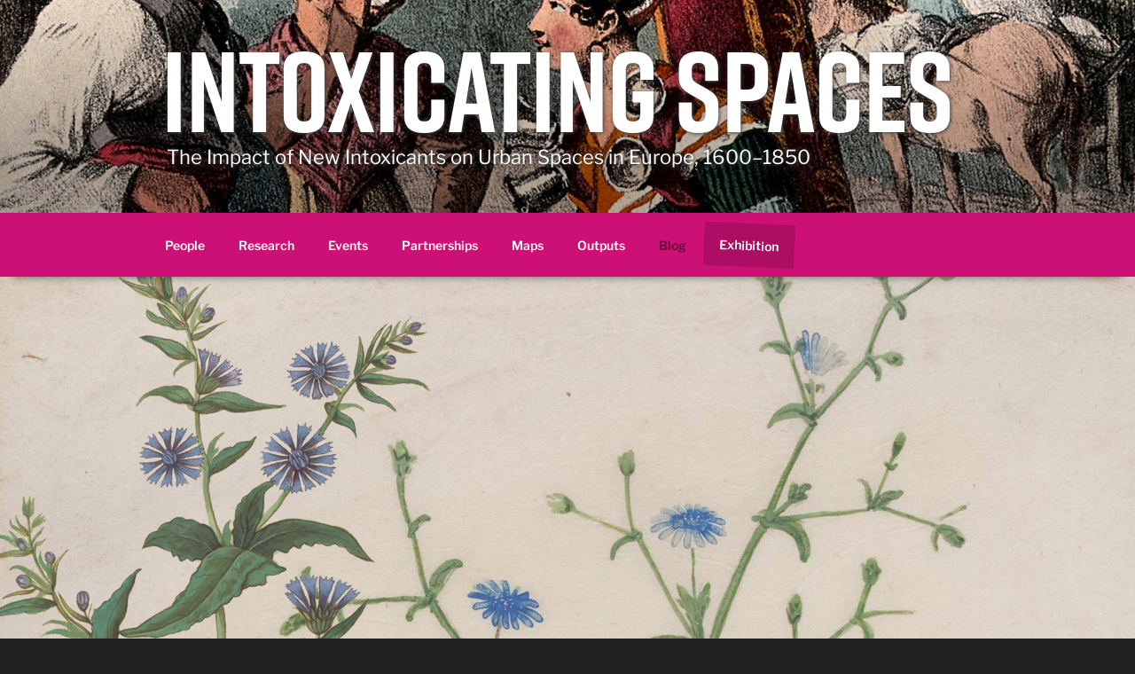

--- FILE ---
content_type: text/html; charset=UTF-8
request_url: https://www.intoxicatingspaces.org/2019/11/18/faking-it-a-little-history-of-coffee-substitutes/
body_size: 40452
content:
<!DOCTYPE html>
<html lang="en-GB" class="no-js no-svg">
<head>
<meta charset="UTF-8">
<meta name="viewport" content="width=device-width, initial-scale=1.0">
<link rel="profile" href="https://gmpg.org/xfn/11">

<script>
(function(html){html.className = html.className.replace(/\bno-js\b/,'js')})(document.documentElement);
//# sourceURL=twentyseventeen_javascript_detection
</script>
<title>Faking It? A Little History of Coffee Substitutes &#8211; Intoxicating Spaces</title>
<meta name='robots' content='max-image-preview:large' />
<link rel='dns-prefetch' href='//stats.wp.com' />
<link rel='preconnect' href='//c0.wp.com' />
<link rel="alternate" type="application/rss+xml" title="Intoxicating Spaces &raquo; Feed" href="https://www.intoxicatingspaces.org/feed/" />
<link rel="alternate" type="application/rss+xml" title="Intoxicating Spaces &raquo; Comments Feed" href="https://www.intoxicatingspaces.org/comments/feed/" />
<link rel="alternate" type="application/rss+xml" title="Intoxicating Spaces &raquo; Faking It? A Little History of Coffee Substitutes Comments Feed" href="https://www.intoxicatingspaces.org/2019/11/18/faking-it-a-little-history-of-coffee-substitutes/feed/" />
<link rel="alternate" title="oEmbed (JSON)" type="application/json+oembed" href="https://www.intoxicatingspaces.org/wp-json/oembed/1.0/embed?url=https%3A%2F%2Fwww.intoxicatingspaces.org%2F2019%2F11%2F18%2Ffaking-it-a-little-history-of-coffee-substitutes%2F" />
<link rel="alternate" title="oEmbed (XML)" type="text/xml+oembed" href="https://www.intoxicatingspaces.org/wp-json/oembed/1.0/embed?url=https%3A%2F%2Fwww.intoxicatingspaces.org%2F2019%2F11%2F18%2Ffaking-it-a-little-history-of-coffee-substitutes%2F&#038;format=xml" />
		<!-- This site uses the Google Analytics by MonsterInsights plugin v9.11.1 - Using Analytics tracking - https://www.monsterinsights.com/ -->
							<script src="//www.googletagmanager.com/gtag/js?id=G-PFHE4TJ4V7"  data-cfasync="false" data-wpfc-render="false" async></script>
			<script data-cfasync="false" data-wpfc-render="false">
				var mi_version = '9.11.1';
				var mi_track_user = true;
				var mi_no_track_reason = '';
								var MonsterInsightsDefaultLocations = {"page_location":"https:\/\/www.intoxicatingspaces.org\/2019\/11\/18\/faking-it-a-little-history-of-coffee-substitutes\/"};
								if ( typeof MonsterInsightsPrivacyGuardFilter === 'function' ) {
					var MonsterInsightsLocations = (typeof MonsterInsightsExcludeQuery === 'object') ? MonsterInsightsPrivacyGuardFilter( MonsterInsightsExcludeQuery ) : MonsterInsightsPrivacyGuardFilter( MonsterInsightsDefaultLocations );
				} else {
					var MonsterInsightsLocations = (typeof MonsterInsightsExcludeQuery === 'object') ? MonsterInsightsExcludeQuery : MonsterInsightsDefaultLocations;
				}

								var disableStrs = [
										'ga-disable-G-PFHE4TJ4V7',
									];

				/* Function to detect opted out users */
				function __gtagTrackerIsOptedOut() {
					for (var index = 0; index < disableStrs.length; index++) {
						if (document.cookie.indexOf(disableStrs[index] + '=true') > -1) {
							return true;
						}
					}

					return false;
				}

				/* Disable tracking if the opt-out cookie exists. */
				if (__gtagTrackerIsOptedOut()) {
					for (var index = 0; index < disableStrs.length; index++) {
						window[disableStrs[index]] = true;
					}
				}

				/* Opt-out function */
				function __gtagTrackerOptout() {
					for (var index = 0; index < disableStrs.length; index++) {
						document.cookie = disableStrs[index] + '=true; expires=Thu, 31 Dec 2099 23:59:59 UTC; path=/';
						window[disableStrs[index]] = true;
					}
				}

				if ('undefined' === typeof gaOptout) {
					function gaOptout() {
						__gtagTrackerOptout();
					}
				}
								window.dataLayer = window.dataLayer || [];

				window.MonsterInsightsDualTracker = {
					helpers: {},
					trackers: {},
				};
				if (mi_track_user) {
					function __gtagDataLayer() {
						dataLayer.push(arguments);
					}

					function __gtagTracker(type, name, parameters) {
						if (!parameters) {
							parameters = {};
						}

						if (parameters.send_to) {
							__gtagDataLayer.apply(null, arguments);
							return;
						}

						if (type === 'event') {
														parameters.send_to = monsterinsights_frontend.v4_id;
							var hookName = name;
							if (typeof parameters['event_category'] !== 'undefined') {
								hookName = parameters['event_category'] + ':' + name;
							}

							if (typeof MonsterInsightsDualTracker.trackers[hookName] !== 'undefined') {
								MonsterInsightsDualTracker.trackers[hookName](parameters);
							} else {
								__gtagDataLayer('event', name, parameters);
							}
							
						} else {
							__gtagDataLayer.apply(null, arguments);
						}
					}

					__gtagTracker('js', new Date());
					__gtagTracker('set', {
						'developer_id.dZGIzZG': true,
											});
					if ( MonsterInsightsLocations.page_location ) {
						__gtagTracker('set', MonsterInsightsLocations);
					}
										__gtagTracker('config', 'G-PFHE4TJ4V7', {"forceSSL":"true","link_attribution":"true"} );
										window.gtag = __gtagTracker;										(function () {
						/* https://developers.google.com/analytics/devguides/collection/analyticsjs/ */
						/* ga and __gaTracker compatibility shim. */
						var noopfn = function () {
							return null;
						};
						var newtracker = function () {
							return new Tracker();
						};
						var Tracker = function () {
							return null;
						};
						var p = Tracker.prototype;
						p.get = noopfn;
						p.set = noopfn;
						p.send = function () {
							var args = Array.prototype.slice.call(arguments);
							args.unshift('send');
							__gaTracker.apply(null, args);
						};
						var __gaTracker = function () {
							var len = arguments.length;
							if (len === 0) {
								return;
							}
							var f = arguments[len - 1];
							if (typeof f !== 'object' || f === null || typeof f.hitCallback !== 'function') {
								if ('send' === arguments[0]) {
									var hitConverted, hitObject = false, action;
									if ('event' === arguments[1]) {
										if ('undefined' !== typeof arguments[3]) {
											hitObject = {
												'eventAction': arguments[3],
												'eventCategory': arguments[2],
												'eventLabel': arguments[4],
												'value': arguments[5] ? arguments[5] : 1,
											}
										}
									}
									if ('pageview' === arguments[1]) {
										if ('undefined' !== typeof arguments[2]) {
											hitObject = {
												'eventAction': 'page_view',
												'page_path': arguments[2],
											}
										}
									}
									if (typeof arguments[2] === 'object') {
										hitObject = arguments[2];
									}
									if (typeof arguments[5] === 'object') {
										Object.assign(hitObject, arguments[5]);
									}
									if ('undefined' !== typeof arguments[1].hitType) {
										hitObject = arguments[1];
										if ('pageview' === hitObject.hitType) {
											hitObject.eventAction = 'page_view';
										}
									}
									if (hitObject) {
										action = 'timing' === arguments[1].hitType ? 'timing_complete' : hitObject.eventAction;
										hitConverted = mapArgs(hitObject);
										__gtagTracker('event', action, hitConverted);
									}
								}
								return;
							}

							function mapArgs(args) {
								var arg, hit = {};
								var gaMap = {
									'eventCategory': 'event_category',
									'eventAction': 'event_action',
									'eventLabel': 'event_label',
									'eventValue': 'event_value',
									'nonInteraction': 'non_interaction',
									'timingCategory': 'event_category',
									'timingVar': 'name',
									'timingValue': 'value',
									'timingLabel': 'event_label',
									'page': 'page_path',
									'location': 'page_location',
									'title': 'page_title',
									'referrer' : 'page_referrer',
								};
								for (arg in args) {
																		if (!(!args.hasOwnProperty(arg) || !gaMap.hasOwnProperty(arg))) {
										hit[gaMap[arg]] = args[arg];
									} else {
										hit[arg] = args[arg];
									}
								}
								return hit;
							}

							try {
								f.hitCallback();
							} catch (ex) {
							}
						};
						__gaTracker.create = newtracker;
						__gaTracker.getByName = newtracker;
						__gaTracker.getAll = function () {
							return [];
						};
						__gaTracker.remove = noopfn;
						__gaTracker.loaded = true;
						window['__gaTracker'] = __gaTracker;
					})();
									} else {
										console.log("");
					(function () {
						function __gtagTracker() {
							return null;
						}

						window['__gtagTracker'] = __gtagTracker;
						window['gtag'] = __gtagTracker;
					})();
									}
			</script>
							<!-- / Google Analytics by MonsterInsights -->
		<style id='wp-img-auto-sizes-contain-inline-css' type='text/css'>
img:is([sizes=auto i],[sizes^="auto," i]){contain-intrinsic-size:3000px 1500px}
/*# sourceURL=wp-img-auto-sizes-contain-inline-css */
</style>
<link rel='stylesheet' id='superzoomgallerystylesheet-css' href='https://www.intoxicatingspaces.org/wp-content/plugins/super-zoom-gallery/szg-style.css?ver=6.9' type='text/css' media='all' />
<style id='wp-emoji-styles-inline-css' type='text/css'>

	img.wp-smiley, img.emoji {
		display: inline !important;
		border: none !important;
		box-shadow: none !important;
		height: 1em !important;
		width: 1em !important;
		margin: 0 0.07em !important;
		vertical-align: -0.1em !important;
		background: none !important;
		padding: 0 !important;
	}
/*# sourceURL=wp-emoji-styles-inline-css */
</style>
<link rel='stylesheet' id='wp-block-library-css' href='https://c0.wp.com/c/6.9/wp-includes/css/dist/block-library/style.min.css' type='text/css' media='all' />
<style id='wp-block-heading-inline-css' type='text/css'>
h1:where(.wp-block-heading).has-background,h2:where(.wp-block-heading).has-background,h3:where(.wp-block-heading).has-background,h4:where(.wp-block-heading).has-background,h5:where(.wp-block-heading).has-background,h6:where(.wp-block-heading).has-background{padding:1.25em 2.375em}h1.has-text-align-left[style*=writing-mode]:where([style*=vertical-lr]),h1.has-text-align-right[style*=writing-mode]:where([style*=vertical-rl]),h2.has-text-align-left[style*=writing-mode]:where([style*=vertical-lr]),h2.has-text-align-right[style*=writing-mode]:where([style*=vertical-rl]),h3.has-text-align-left[style*=writing-mode]:where([style*=vertical-lr]),h3.has-text-align-right[style*=writing-mode]:where([style*=vertical-rl]),h4.has-text-align-left[style*=writing-mode]:where([style*=vertical-lr]),h4.has-text-align-right[style*=writing-mode]:where([style*=vertical-rl]),h5.has-text-align-left[style*=writing-mode]:where([style*=vertical-lr]),h5.has-text-align-right[style*=writing-mode]:where([style*=vertical-rl]),h6.has-text-align-left[style*=writing-mode]:where([style*=vertical-lr]),h6.has-text-align-right[style*=writing-mode]:where([style*=vertical-rl]){rotate:180deg}
/*# sourceURL=https://c0.wp.com/c/6.9/wp-includes/blocks/heading/style.min.css */
</style>
<style id='wp-block-image-inline-css' type='text/css'>
.wp-block-image>a,.wp-block-image>figure>a{display:inline-block}.wp-block-image img{box-sizing:border-box;height:auto;max-width:100%;vertical-align:bottom}@media not (prefers-reduced-motion){.wp-block-image img.hide{visibility:hidden}.wp-block-image img.show{animation:show-content-image .4s}}.wp-block-image[style*=border-radius] img,.wp-block-image[style*=border-radius]>a{border-radius:inherit}.wp-block-image.has-custom-border img{box-sizing:border-box}.wp-block-image.aligncenter{text-align:center}.wp-block-image.alignfull>a,.wp-block-image.alignwide>a{width:100%}.wp-block-image.alignfull img,.wp-block-image.alignwide img{height:auto;width:100%}.wp-block-image .aligncenter,.wp-block-image .alignleft,.wp-block-image .alignright,.wp-block-image.aligncenter,.wp-block-image.alignleft,.wp-block-image.alignright{display:table}.wp-block-image .aligncenter>figcaption,.wp-block-image .alignleft>figcaption,.wp-block-image .alignright>figcaption,.wp-block-image.aligncenter>figcaption,.wp-block-image.alignleft>figcaption,.wp-block-image.alignright>figcaption{caption-side:bottom;display:table-caption}.wp-block-image .alignleft{float:left;margin:.5em 1em .5em 0}.wp-block-image .alignright{float:right;margin:.5em 0 .5em 1em}.wp-block-image .aligncenter{margin-left:auto;margin-right:auto}.wp-block-image :where(figcaption){margin-bottom:1em;margin-top:.5em}.wp-block-image.is-style-circle-mask img{border-radius:9999px}@supports ((-webkit-mask-image:none) or (mask-image:none)) or (-webkit-mask-image:none){.wp-block-image.is-style-circle-mask img{border-radius:0;-webkit-mask-image:url('data:image/svg+xml;utf8,<svg viewBox="0 0 100 100" xmlns="http://www.w3.org/2000/svg"><circle cx="50" cy="50" r="50"/></svg>');mask-image:url('data:image/svg+xml;utf8,<svg viewBox="0 0 100 100" xmlns="http://www.w3.org/2000/svg"><circle cx="50" cy="50" r="50"/></svg>');mask-mode:alpha;-webkit-mask-position:center;mask-position:center;-webkit-mask-repeat:no-repeat;mask-repeat:no-repeat;-webkit-mask-size:contain;mask-size:contain}}:root :where(.wp-block-image.is-style-rounded img,.wp-block-image .is-style-rounded img){border-radius:9999px}.wp-block-image figure{margin:0}.wp-lightbox-container{display:flex;flex-direction:column;position:relative}.wp-lightbox-container img{cursor:zoom-in}.wp-lightbox-container img:hover+button{opacity:1}.wp-lightbox-container button{align-items:center;backdrop-filter:blur(16px) saturate(180%);background-color:#5a5a5a40;border:none;border-radius:4px;cursor:zoom-in;display:flex;height:20px;justify-content:center;opacity:0;padding:0;position:absolute;right:16px;text-align:center;top:16px;width:20px;z-index:100}@media not (prefers-reduced-motion){.wp-lightbox-container button{transition:opacity .2s ease}}.wp-lightbox-container button:focus-visible{outline:3px auto #5a5a5a40;outline:3px auto -webkit-focus-ring-color;outline-offset:3px}.wp-lightbox-container button:hover{cursor:pointer;opacity:1}.wp-lightbox-container button:focus{opacity:1}.wp-lightbox-container button:focus,.wp-lightbox-container button:hover,.wp-lightbox-container button:not(:hover):not(:active):not(.has-background){background-color:#5a5a5a40;border:none}.wp-lightbox-overlay{box-sizing:border-box;cursor:zoom-out;height:100vh;left:0;overflow:hidden;position:fixed;top:0;visibility:hidden;width:100%;z-index:100000}.wp-lightbox-overlay .close-button{align-items:center;cursor:pointer;display:flex;justify-content:center;min-height:40px;min-width:40px;padding:0;position:absolute;right:calc(env(safe-area-inset-right) + 16px);top:calc(env(safe-area-inset-top) + 16px);z-index:5000000}.wp-lightbox-overlay .close-button:focus,.wp-lightbox-overlay .close-button:hover,.wp-lightbox-overlay .close-button:not(:hover):not(:active):not(.has-background){background:none;border:none}.wp-lightbox-overlay .lightbox-image-container{height:var(--wp--lightbox-container-height);left:50%;overflow:hidden;position:absolute;top:50%;transform:translate(-50%,-50%);transform-origin:top left;width:var(--wp--lightbox-container-width);z-index:9999999999}.wp-lightbox-overlay .wp-block-image{align-items:center;box-sizing:border-box;display:flex;height:100%;justify-content:center;margin:0;position:relative;transform-origin:0 0;width:100%;z-index:3000000}.wp-lightbox-overlay .wp-block-image img{height:var(--wp--lightbox-image-height);min-height:var(--wp--lightbox-image-height);min-width:var(--wp--lightbox-image-width);width:var(--wp--lightbox-image-width)}.wp-lightbox-overlay .wp-block-image figcaption{display:none}.wp-lightbox-overlay button{background:none;border:none}.wp-lightbox-overlay .scrim{background-color:#fff;height:100%;opacity:.9;position:absolute;width:100%;z-index:2000000}.wp-lightbox-overlay.active{visibility:visible}@media not (prefers-reduced-motion){.wp-lightbox-overlay.active{animation:turn-on-visibility .25s both}.wp-lightbox-overlay.active img{animation:turn-on-visibility .35s both}.wp-lightbox-overlay.show-closing-animation:not(.active){animation:turn-off-visibility .35s both}.wp-lightbox-overlay.show-closing-animation:not(.active) img{animation:turn-off-visibility .25s both}.wp-lightbox-overlay.zoom.active{animation:none;opacity:1;visibility:visible}.wp-lightbox-overlay.zoom.active .lightbox-image-container{animation:lightbox-zoom-in .4s}.wp-lightbox-overlay.zoom.active .lightbox-image-container img{animation:none}.wp-lightbox-overlay.zoom.active .scrim{animation:turn-on-visibility .4s forwards}.wp-lightbox-overlay.zoom.show-closing-animation:not(.active){animation:none}.wp-lightbox-overlay.zoom.show-closing-animation:not(.active) .lightbox-image-container{animation:lightbox-zoom-out .4s}.wp-lightbox-overlay.zoom.show-closing-animation:not(.active) .lightbox-image-container img{animation:none}.wp-lightbox-overlay.zoom.show-closing-animation:not(.active) .scrim{animation:turn-off-visibility .4s forwards}}@keyframes show-content-image{0%{visibility:hidden}99%{visibility:hidden}to{visibility:visible}}@keyframes turn-on-visibility{0%{opacity:0}to{opacity:1}}@keyframes turn-off-visibility{0%{opacity:1;visibility:visible}99%{opacity:0;visibility:visible}to{opacity:0;visibility:hidden}}@keyframes lightbox-zoom-in{0%{transform:translate(calc((-100vw + var(--wp--lightbox-scrollbar-width))/2 + var(--wp--lightbox-initial-left-position)),calc(-50vh + var(--wp--lightbox-initial-top-position))) scale(var(--wp--lightbox-scale))}to{transform:translate(-50%,-50%) scale(1)}}@keyframes lightbox-zoom-out{0%{transform:translate(-50%,-50%) scale(1);visibility:visible}99%{visibility:visible}to{transform:translate(calc((-100vw + var(--wp--lightbox-scrollbar-width))/2 + var(--wp--lightbox-initial-left-position)),calc(-50vh + var(--wp--lightbox-initial-top-position))) scale(var(--wp--lightbox-scale));visibility:hidden}}
/*# sourceURL=https://c0.wp.com/c/6.9/wp-includes/blocks/image/style.min.css */
</style>
<style id='wp-block-image-theme-inline-css' type='text/css'>
:root :where(.wp-block-image figcaption){color:#555;font-size:13px;text-align:center}.is-dark-theme :root :where(.wp-block-image figcaption){color:#ffffffa6}.wp-block-image{margin:0 0 1em}
/*# sourceURL=https://c0.wp.com/c/6.9/wp-includes/blocks/image/theme.min.css */
</style>
<style id='wp-block-list-inline-css' type='text/css'>
ol,ul{box-sizing:border-box}:root :where(.wp-block-list.has-background){padding:1.25em 2.375em}
/*# sourceURL=https://c0.wp.com/c/6.9/wp-includes/blocks/list/style.min.css */
</style>
<style id='wp-block-paragraph-inline-css' type='text/css'>
.is-small-text{font-size:.875em}.is-regular-text{font-size:1em}.is-large-text{font-size:2.25em}.is-larger-text{font-size:3em}.has-drop-cap:not(:focus):first-letter{float:left;font-size:8.4em;font-style:normal;font-weight:100;line-height:.68;margin:.05em .1em 0 0;text-transform:uppercase}body.rtl .has-drop-cap:not(:focus):first-letter{float:none;margin-left:.1em}p.has-drop-cap.has-background{overflow:hidden}:root :where(p.has-background){padding:1.25em 2.375em}:where(p.has-text-color:not(.has-link-color)) a{color:inherit}p.has-text-align-left[style*="writing-mode:vertical-lr"],p.has-text-align-right[style*="writing-mode:vertical-rl"]{rotate:180deg}
/*# sourceURL=https://c0.wp.com/c/6.9/wp-includes/blocks/paragraph/style.min.css */
</style>
<style id='wp-block-separator-inline-css' type='text/css'>
@charset "UTF-8";.wp-block-separator{border:none;border-top:2px solid}:root :where(.wp-block-separator.is-style-dots){height:auto;line-height:1;text-align:center}:root :where(.wp-block-separator.is-style-dots):before{color:currentColor;content:"···";font-family:serif;font-size:1.5em;letter-spacing:2em;padding-left:2em}.wp-block-separator.is-style-dots{background:none!important;border:none!important}
/*# sourceURL=https://c0.wp.com/c/6.9/wp-includes/blocks/separator/style.min.css */
</style>
<style id='wp-block-separator-theme-inline-css' type='text/css'>
.wp-block-separator.has-css-opacity{opacity:.4}.wp-block-separator{border:none;border-bottom:2px solid;margin-left:auto;margin-right:auto}.wp-block-separator.has-alpha-channel-opacity{opacity:1}.wp-block-separator:not(.is-style-wide):not(.is-style-dots){width:100px}.wp-block-separator.has-background:not(.is-style-dots){border-bottom:none;height:1px}.wp-block-separator.has-background:not(.is-style-wide):not(.is-style-dots){height:2px}
/*# sourceURL=https://c0.wp.com/c/6.9/wp-includes/blocks/separator/theme.min.css */
</style>
<style id='global-styles-inline-css' type='text/css'>
:root{--wp--preset--aspect-ratio--square: 1;--wp--preset--aspect-ratio--4-3: 4/3;--wp--preset--aspect-ratio--3-4: 3/4;--wp--preset--aspect-ratio--3-2: 3/2;--wp--preset--aspect-ratio--2-3: 2/3;--wp--preset--aspect-ratio--16-9: 16/9;--wp--preset--aspect-ratio--9-16: 9/16;--wp--preset--color--black: #000000;--wp--preset--color--cyan-bluish-gray: #abb8c3;--wp--preset--color--white: #ffffff;--wp--preset--color--pale-pink: #f78da7;--wp--preset--color--vivid-red: #cf2e2e;--wp--preset--color--luminous-vivid-orange: #ff6900;--wp--preset--color--luminous-vivid-amber: #fcb900;--wp--preset--color--light-green-cyan: #7bdcb5;--wp--preset--color--vivid-green-cyan: #00d084;--wp--preset--color--pale-cyan-blue: #8ed1fc;--wp--preset--color--vivid-cyan-blue: #0693e3;--wp--preset--color--vivid-purple: #9b51e0;--wp--preset--gradient--vivid-cyan-blue-to-vivid-purple: linear-gradient(135deg,rgb(6,147,227) 0%,rgb(155,81,224) 100%);--wp--preset--gradient--light-green-cyan-to-vivid-green-cyan: linear-gradient(135deg,rgb(122,220,180) 0%,rgb(0,208,130) 100%);--wp--preset--gradient--luminous-vivid-amber-to-luminous-vivid-orange: linear-gradient(135deg,rgb(252,185,0) 0%,rgb(255,105,0) 100%);--wp--preset--gradient--luminous-vivid-orange-to-vivid-red: linear-gradient(135deg,rgb(255,105,0) 0%,rgb(207,46,46) 100%);--wp--preset--gradient--very-light-gray-to-cyan-bluish-gray: linear-gradient(135deg,rgb(238,238,238) 0%,rgb(169,184,195) 100%);--wp--preset--gradient--cool-to-warm-spectrum: linear-gradient(135deg,rgb(74,234,220) 0%,rgb(151,120,209) 20%,rgb(207,42,186) 40%,rgb(238,44,130) 60%,rgb(251,105,98) 80%,rgb(254,248,76) 100%);--wp--preset--gradient--blush-light-purple: linear-gradient(135deg,rgb(255,206,236) 0%,rgb(152,150,240) 100%);--wp--preset--gradient--blush-bordeaux: linear-gradient(135deg,rgb(254,205,165) 0%,rgb(254,45,45) 50%,rgb(107,0,62) 100%);--wp--preset--gradient--luminous-dusk: linear-gradient(135deg,rgb(255,203,112) 0%,rgb(199,81,192) 50%,rgb(65,88,208) 100%);--wp--preset--gradient--pale-ocean: linear-gradient(135deg,rgb(255,245,203) 0%,rgb(182,227,212) 50%,rgb(51,167,181) 100%);--wp--preset--gradient--electric-grass: linear-gradient(135deg,rgb(202,248,128) 0%,rgb(113,206,126) 100%);--wp--preset--gradient--midnight: linear-gradient(135deg,rgb(2,3,129) 0%,rgb(40,116,252) 100%);--wp--preset--font-size--small: 13px;--wp--preset--font-size--medium: 20px;--wp--preset--font-size--large: 36px;--wp--preset--font-size--x-large: 42px;--wp--preset--spacing--20: 0.44rem;--wp--preset--spacing--30: 0.67rem;--wp--preset--spacing--40: 1rem;--wp--preset--spacing--50: 1.5rem;--wp--preset--spacing--60: 2.25rem;--wp--preset--spacing--70: 3.38rem;--wp--preset--spacing--80: 5.06rem;--wp--preset--shadow--natural: 6px 6px 9px rgba(0, 0, 0, 0.2);--wp--preset--shadow--deep: 12px 12px 50px rgba(0, 0, 0, 0.4);--wp--preset--shadow--sharp: 6px 6px 0px rgba(0, 0, 0, 0.2);--wp--preset--shadow--outlined: 6px 6px 0px -3px rgb(255, 255, 255), 6px 6px rgb(0, 0, 0);--wp--preset--shadow--crisp: 6px 6px 0px rgb(0, 0, 0);}:where(.is-layout-flex){gap: 0.5em;}:where(.is-layout-grid){gap: 0.5em;}body .is-layout-flex{display: flex;}.is-layout-flex{flex-wrap: wrap;align-items: center;}.is-layout-flex > :is(*, div){margin: 0;}body .is-layout-grid{display: grid;}.is-layout-grid > :is(*, div){margin: 0;}:where(.wp-block-columns.is-layout-flex){gap: 2em;}:where(.wp-block-columns.is-layout-grid){gap: 2em;}:where(.wp-block-post-template.is-layout-flex){gap: 1.25em;}:where(.wp-block-post-template.is-layout-grid){gap: 1.25em;}.has-black-color{color: var(--wp--preset--color--black) !important;}.has-cyan-bluish-gray-color{color: var(--wp--preset--color--cyan-bluish-gray) !important;}.has-white-color{color: var(--wp--preset--color--white) !important;}.has-pale-pink-color{color: var(--wp--preset--color--pale-pink) !important;}.has-vivid-red-color{color: var(--wp--preset--color--vivid-red) !important;}.has-luminous-vivid-orange-color{color: var(--wp--preset--color--luminous-vivid-orange) !important;}.has-luminous-vivid-amber-color{color: var(--wp--preset--color--luminous-vivid-amber) !important;}.has-light-green-cyan-color{color: var(--wp--preset--color--light-green-cyan) !important;}.has-vivid-green-cyan-color{color: var(--wp--preset--color--vivid-green-cyan) !important;}.has-pale-cyan-blue-color{color: var(--wp--preset--color--pale-cyan-blue) !important;}.has-vivid-cyan-blue-color{color: var(--wp--preset--color--vivid-cyan-blue) !important;}.has-vivid-purple-color{color: var(--wp--preset--color--vivid-purple) !important;}.has-black-background-color{background-color: var(--wp--preset--color--black) !important;}.has-cyan-bluish-gray-background-color{background-color: var(--wp--preset--color--cyan-bluish-gray) !important;}.has-white-background-color{background-color: var(--wp--preset--color--white) !important;}.has-pale-pink-background-color{background-color: var(--wp--preset--color--pale-pink) !important;}.has-vivid-red-background-color{background-color: var(--wp--preset--color--vivid-red) !important;}.has-luminous-vivid-orange-background-color{background-color: var(--wp--preset--color--luminous-vivid-orange) !important;}.has-luminous-vivid-amber-background-color{background-color: var(--wp--preset--color--luminous-vivid-amber) !important;}.has-light-green-cyan-background-color{background-color: var(--wp--preset--color--light-green-cyan) !important;}.has-vivid-green-cyan-background-color{background-color: var(--wp--preset--color--vivid-green-cyan) !important;}.has-pale-cyan-blue-background-color{background-color: var(--wp--preset--color--pale-cyan-blue) !important;}.has-vivid-cyan-blue-background-color{background-color: var(--wp--preset--color--vivid-cyan-blue) !important;}.has-vivid-purple-background-color{background-color: var(--wp--preset--color--vivid-purple) !important;}.has-black-border-color{border-color: var(--wp--preset--color--black) !important;}.has-cyan-bluish-gray-border-color{border-color: var(--wp--preset--color--cyan-bluish-gray) !important;}.has-white-border-color{border-color: var(--wp--preset--color--white) !important;}.has-pale-pink-border-color{border-color: var(--wp--preset--color--pale-pink) !important;}.has-vivid-red-border-color{border-color: var(--wp--preset--color--vivid-red) !important;}.has-luminous-vivid-orange-border-color{border-color: var(--wp--preset--color--luminous-vivid-orange) !important;}.has-luminous-vivid-amber-border-color{border-color: var(--wp--preset--color--luminous-vivid-amber) !important;}.has-light-green-cyan-border-color{border-color: var(--wp--preset--color--light-green-cyan) !important;}.has-vivid-green-cyan-border-color{border-color: var(--wp--preset--color--vivid-green-cyan) !important;}.has-pale-cyan-blue-border-color{border-color: var(--wp--preset--color--pale-cyan-blue) !important;}.has-vivid-cyan-blue-border-color{border-color: var(--wp--preset--color--vivid-cyan-blue) !important;}.has-vivid-purple-border-color{border-color: var(--wp--preset--color--vivid-purple) !important;}.has-vivid-cyan-blue-to-vivid-purple-gradient-background{background: var(--wp--preset--gradient--vivid-cyan-blue-to-vivid-purple) !important;}.has-light-green-cyan-to-vivid-green-cyan-gradient-background{background: var(--wp--preset--gradient--light-green-cyan-to-vivid-green-cyan) !important;}.has-luminous-vivid-amber-to-luminous-vivid-orange-gradient-background{background: var(--wp--preset--gradient--luminous-vivid-amber-to-luminous-vivid-orange) !important;}.has-luminous-vivid-orange-to-vivid-red-gradient-background{background: var(--wp--preset--gradient--luminous-vivid-orange-to-vivid-red) !important;}.has-very-light-gray-to-cyan-bluish-gray-gradient-background{background: var(--wp--preset--gradient--very-light-gray-to-cyan-bluish-gray) !important;}.has-cool-to-warm-spectrum-gradient-background{background: var(--wp--preset--gradient--cool-to-warm-spectrum) !important;}.has-blush-light-purple-gradient-background{background: var(--wp--preset--gradient--blush-light-purple) !important;}.has-blush-bordeaux-gradient-background{background: var(--wp--preset--gradient--blush-bordeaux) !important;}.has-luminous-dusk-gradient-background{background: var(--wp--preset--gradient--luminous-dusk) !important;}.has-pale-ocean-gradient-background{background: var(--wp--preset--gradient--pale-ocean) !important;}.has-electric-grass-gradient-background{background: var(--wp--preset--gradient--electric-grass) !important;}.has-midnight-gradient-background{background: var(--wp--preset--gradient--midnight) !important;}.has-small-font-size{font-size: var(--wp--preset--font-size--small) !important;}.has-medium-font-size{font-size: var(--wp--preset--font-size--medium) !important;}.has-large-font-size{font-size: var(--wp--preset--font-size--large) !important;}.has-x-large-font-size{font-size: var(--wp--preset--font-size--x-large) !important;}
/*# sourceURL=global-styles-inline-css */
</style>

<style id='classic-theme-styles-inline-css' type='text/css'>
/*! This file is auto-generated */
.wp-block-button__link{color:#fff;background-color:#32373c;border-radius:9999px;box-shadow:none;text-decoration:none;padding:calc(.667em + 2px) calc(1.333em + 2px);font-size:1.125em}.wp-block-file__button{background:#32373c;color:#fff;text-decoration:none}
/*# sourceURL=/wp-includes/css/classic-themes.min.css */
</style>
<link rel='stylesheet' id='contact-form-7-css' href='https://www.intoxicatingspaces.org/wp-content/plugins/contact-form-7/includes/css/styles.css?ver=6.1.4' type='text/css' media='all' />
<link rel='stylesheet' id='cresta-posts-box-pro-style-css' href='https://www.intoxicatingspaces.org/wp-content/plugins/cresta-posts-box-pro/css/cresta-posts-box-pro-style.min.css?ver=1.1.7' type='text/css' media='all' />
<link rel='stylesheet' id='side-matter-css' href='https://www.intoxicatingspaces.org/wp-content/plugins/side-matter/css/side-matter.css?ver=1.4' type='text/css' media='all' />
<link rel='stylesheet' id='symple_shortcode_styles-css' href='https://www.intoxicatingspaces.org/wp-content/plugins/symple-shortcodes/shortcodes/css/symple_shortcodes_styles.css?ver=6.9' type='text/css' media='all' />
<link rel='stylesheet' id='tooltipster-css-css' href='https://www.intoxicatingspaces.org/wp-content/plugins/wp-wiki-tooltip/static/external/tooltipster/4.2.8/dist/css/tooltipster.bundle.min.css?ver=4.2.8' type='text/css' media='all' />
<link rel='stylesheet' id='tooltipster-light-css-css' href='https://www.intoxicatingspaces.org/wp-content/plugins/wp-wiki-tooltip/static/external/tooltipster/4.2.8/dist/css/plugins/tooltipster/sideTip/themes/tooltipster-sideTip-light.min.css?ver=4.2.8' type='text/css' media='all' />
<link rel='stylesheet' id='tooltipster-noir-css-css' href='https://www.intoxicatingspaces.org/wp-content/plugins/wp-wiki-tooltip/static/external/tooltipster/4.2.8/dist/css/plugins/tooltipster/sideTip/themes/tooltipster-sideTip-noir.min.css?ver=4.2.8' type='text/css' media='all' />
<link rel='stylesheet' id='tooltipster-punk-css-css' href='https://www.intoxicatingspaces.org/wp-content/plugins/wp-wiki-tooltip/static/external/tooltipster/4.2.8/dist/css/plugins/tooltipster/sideTip/themes/tooltipster-sideTip-punk.min.css?ver=4.2.8' type='text/css' media='all' />
<link rel='stylesheet' id='tooltipster-shadow-css-css' href='https://www.intoxicatingspaces.org/wp-content/plugins/wp-wiki-tooltip/static/external/tooltipster/4.2.8/dist/css/plugins/tooltipster/sideTip/themes/tooltipster-sideTip-shadow.min.css?ver=4.2.8' type='text/css' media='all' />
<link rel='stylesheet' id='wp-wiki-tooltip-css-css' href='https://www.intoxicatingspaces.org/wp-content/plugins/wp-wiki-tooltip/static/css/wp-wiki-tooltip.css?ver=2.1.1' type='text/css' media='all' />
<style id='wp-wiki-tooltip-css-inline-css' type='text/css'>
a.wiki-tooltip { font-style: italic; }
div.wiki-tooltip-balloon div.head { font-size: 125%; font-weight: bold; }
div.wiki-tooltip-balloon div.body {  }
div.wiki-tooltip-balloon div.foot a { font-style: italic; font-weight: bold; }
div.wiki-tooltip-balloon img.thumb {  }
/*# sourceURL=wp-wiki-tooltip-css-inline-css */
</style>
<link rel='stylesheet' id='twentyseventeen-fonts-css' href='https://www.intoxicatingspaces.org/wp-content/themes/twentyseventeen/assets/fonts/font-libre-franklin.css?ver=20230328' type='text/css' media='all' />
<link rel='stylesheet' id='twentyseventeen-style-css' href='https://www.intoxicatingspaces.org/wp-content/themes/twentyseventeen/style.css?ver=20251202' type='text/css' media='all' />
<link rel='stylesheet' id='twentyseventeen-block-style-css' href='https://www.intoxicatingspaces.org/wp-content/themes/twentyseventeen/assets/css/blocks.css?ver=20240729' type='text/css' media='all' />
<link rel='stylesheet' id='twentyseventeen-colors-dark-css' href='https://www.intoxicatingspaces.org/wp-content/themes/twentyseventeen/assets/css/colors-dark.css?ver=20240412' type='text/css' media='all' />
<script src="https://c0.wp.com/c/6.9/wp-includes/js/jquery/jquery.min.js" id="jquery-core-js"></script>
<script src="https://c0.wp.com/c/6.9/wp-includes/js/jquery/jquery-migrate.min.js" id="jquery-migrate-js"></script>
<script src="https://www.intoxicatingspaces.org/wp-content/plugins/google-analytics-for-wordpress/assets/js/frontend-gtag.min.js?ver=9.11.1" id="monsterinsights-frontend-script-js" async data-wp-strategy="async"></script>
<script data-cfasync="false" data-wpfc-render="false" id='monsterinsights-frontend-script-js-extra'>var monsterinsights_frontend = {"js_events_tracking":"true","download_extensions":"doc,pdf,ppt,zip,xls,docx,pptx,xlsx","inbound_paths":"[{\"path\":\"\\\/go\\\/\",\"label\":\"affiliate\"},{\"path\":\"\\\/recommend\\\/\",\"label\":\"affiliate\"}]","home_url":"https:\/\/www.intoxicatingspaces.org","hash_tracking":"false","v4_id":"G-PFHE4TJ4V7"};</script>
<script src="https://www.intoxicatingspaces.org/wp-content/plugins/wp-wiki-tooltip/static/external/tooltipster/4.2.8/dist/js/tooltipster.bundle.min.js?ver=4.2.8" id="tooltipster-js-js"></script>
<script src="https://www.intoxicatingspaces.org/wp-content/plugins/wp-wiki-tooltip/static/js/wp-wiki-tooltip.js?ver=2.1.1" id="wp-wiki-tooltip-js-js"></script>
<script id="twentyseventeen-global-js-extra">
var twentyseventeenScreenReaderText = {"quote":"\u003Csvg class=\"icon icon-quote-right\" aria-hidden=\"true\" role=\"img\"\u003E \u003Cuse href=\"#icon-quote-right\" xlink:href=\"#icon-quote-right\"\u003E\u003C/use\u003E \u003C/svg\u003E","expand":"Expand child menu","collapse":"Collapse child menu","icon":"\u003Csvg class=\"icon icon-angle-down\" aria-hidden=\"true\" role=\"img\"\u003E \u003Cuse href=\"#icon-angle-down\" xlink:href=\"#icon-angle-down\"\u003E\u003C/use\u003E \u003Cspan class=\"svg-fallback icon-angle-down\"\u003E\u003C/span\u003E\u003C/svg\u003E"};
//# sourceURL=twentyseventeen-global-js-extra
</script>
<script src="https://www.intoxicatingspaces.org/wp-content/themes/twentyseventeen/assets/js/global.js?ver=20211130" id="twentyseventeen-global-js" defer data-wp-strategy="defer"></script>
<script src="https://www.intoxicatingspaces.org/wp-content/themes/twentyseventeen/assets/js/navigation.js?ver=20210122" id="twentyseventeen-navigation-js" defer data-wp-strategy="defer"></script>
<link rel="https://api.w.org/" href="https://www.intoxicatingspaces.org/wp-json/" /><link rel="alternate" title="JSON" type="application/json" href="https://www.intoxicatingspaces.org/wp-json/wp/v2/posts/2287" /><link rel="EditURI" type="application/rsd+xml" title="RSD" href="https://www.intoxicatingspaces.org/xmlrpc.php?rsd" />
<meta name="generator" content="WordPress 6.9" />
<link rel="canonical" href="https://www.intoxicatingspaces.org/2019/11/18/faking-it-a-little-history-of-coffee-substitutes/" />
<link rel='shortlink' href='https://www.intoxicatingspaces.org/?p=2287' />
<style type='text/css'>
					.crestaBoxImage {height: 80px; }
					.crestaBoxImage img {width: 80px; }
					
					.crestaPostsBox.show { -webkit-box-shadow: 0 0 3px rgba(0, 0, 0, 0.2); -moz-box-shadow: 0 0 3px rgba(0, 0, 0, 0.2); box-shadow: 0 0 3px rgba(0, 0, 0, 0.2);}
					
					.crestaPostsBox {border-color: #000000 !important; border-width: 0px; background: #ffffff !important; width: 380px; right: -380px; bottom: 10%; color: #5b5b5b !important; border-radius: 0px; z-index: 99; font-size: 13px; line-height: 20px; }
					.crestaPostsBox a {color: #6eb48c !important;}
					.crestaPostsBoxExcerpt:before {background: #000000 !important;}
					.crestaCloseBox:before, .crestaCloseBox:after, .crestaPostsBoxSeparator {background: #5b5b5b !important;}
					.crestaPostsBox.sliderActive div.cresta_control_prev {border-right: 15px solid #5b5b5b !important;}
					.crestaPostsBox.sliderActive div.cresta_control_next {border-left: 15px solid #5b5b5b !important;}
					.crestaPostsBox.show {right: 0px;}
					@media all and (max-width: 767px) {
						.crestaPostsBox {right: -100%;}
						.crestaPostsBox.show {right: 0px;}
					}
				</style>	<style>img#wpstats{display:none}</style>
		<link rel="pingback" href="https://www.intoxicatingspaces.org/xmlrpc.php">

<!-- Jetpack Open Graph Tags -->
<meta property="og:type" content="article" />
<meta property="og:title" content="Faking It? A Little History of Coffee Substitutes" />
<meta property="og:url" content="https://www.intoxicatingspaces.org/2019/11/18/faking-it-a-little-history-of-coffee-substitutes/" />
<meta property="og:description" content="Seas of rustic little-boy-blue flowers lining the paths stole the show on our summer wanderings through the rolling fields of Thuringia. I bored the kids as I analogously puzzled over its name. Was…" />
<meta property="article:published_time" content="2019-11-18T13:57:19+00:00" />
<meta property="article:modified_time" content="2021-04-09T13:21:40+00:00" />
<meta property="og:site_name" content="Intoxicating Spaces" />
<meta property="og:image" content="https://www.intoxicatingspaces.org/wp-content/uploads/sites/24/2019/11/chicory_7.jpg" />
<meta property="og:image:width" content="2000" />
<meta property="og:image:height" content="1200" />
<meta property="og:image:alt" content="" />
<meta property="og:locale" content="en_GB" />

<!-- End Jetpack Open Graph Tags -->
<meta name="twitter:widgets:theme" content="dark"><meta name="twitter:widgets:link-color" content="#ffffff"><meta name="twitter:widgets:border-color" content="#4c4c4c"><meta name="twitter:partner" content="tfwp"><link rel="icon" href="https://www.intoxicatingspaces.org/wp-content/uploads/sites/24/2019/08/cropped-favicon-32x32.png" sizes="32x32" />
<link rel="icon" href="https://www.intoxicatingspaces.org/wp-content/uploads/sites/24/2019/08/cropped-favicon-192x192.png" sizes="192x192" />
<link rel="apple-touch-icon" href="https://www.intoxicatingspaces.org/wp-content/uploads/sites/24/2019/08/cropped-favicon-180x180.png" />
<meta name="msapplication-TileImage" content="https://www.intoxicatingspaces.org/wp-content/uploads/sites/24/2019/08/cropped-favicon-270x270.png" />
<!-- BEGIN Adobe Fonts for WordPress --><link rel="stylesheet" href="https://use.typekit.net/ecs8sqw.css"><!-- END Adobe Fonts for WordPress -->
<meta name="twitter:card" content="summary"><meta name="twitter:title" content="Faking It? A Little History of Coffee Substitutes"><meta name="twitter:site" content="@intoxspaces"><meta name="twitter:description" content="Seas of rustic little-boy-blue flowers lining the paths stole the show on our summer wanderings through the rolling fields of Thuringia. I bored the kids as I analogously puzzled over its name. Was it a cornflower? Some kind of dandelion? A quick web search back at basecamp revealed all: chicory. A pretty, prolific weed with&hellip;"><meta name="twitter:image" content="https://www.intoxicatingspaces.org/wp-content/uploads/sites/24/2019/11/chicory_6.jpg">
		<style id="wp-custom-css">
			#matt-test {
	color: red;
}

.panel-content .wrap {
	padding-top: 4em;
	padding-bottom: 1.5em;
}

.textwidget p {
	font-family: mortise;
    color: #808080;
    font-size: 14px;
    line-height: 20px;
}

.page-id-2780 .wp-block-button__link {
	background: #cc1076;
	color: white !important;
}

.page-id-2780 .wp-block-button__link:hover {
	background: white !important;
	color: #cc1076 !important;
}

.wp-image-6134 {
	margin-top: -28px;
}

.wp-image-5182 {
	margin-top: px;
}

#menu-item-6030 {
	display: none;
}

.page-id-5826 #content {
	background: #fdd835;
	color: #333;
}

.page-id-5826 #content h1 {
	color: #fff !important;
}

.page-id-5826 #content h3 {
	color: #333 !important;
}

.page-id-5826 .site-branding {
	display: none;
}

.page-id-5826 .navigation-top {
	background: black !important;
	border: 0 !important;
}

.page-id-5826 #top-menu {
	background: black;
	border: 0 !important;
}

.page-id-5826 #top-menu a:hover {
	color: #fdd835 !important;
}

.page-id-5826 #menu-item-5468 {
	background: none;
}

.page-id-5826 #menu-item-5468:hover {
	background: none;
}

.page-id-5826 #menu-item-44 {
	display: none;
}

.page-id-5826 #menu-item-45 {
	display: none;
}

.page-id-5826 #menu-item-46 {
	display: none;
}

.page-id-5826 #menu-item-2781 {
	display: none;
}

.page-id-5826 #menu-item-4786 {
	display: none;
}

.page-id-5826 #menu-item-3051 {
	display: none;
}

.page-id-5826 #menu-item-572 {
	display: none;
}

.page-id-5826 #menu-item-5468 {
	display: none;
}

.page-id-5826 #menu-item-6030 {
	display: block;
}

.custom-logo-link img {
	max-height: 85%;
	max-width: 85%;
}

.custom-header-media {
	margin-bottom: -1px;
}

.site-info {
	display: none;
}

#secondary.widget-area .textwidget img {
	border-radius: 100px;
}

div.wpcf7 {
	background: #222;
}

div.wpcf7 label {
	font-family: 'Libre Franklin';
	margin-top: -50px;
}

div.wpcf7 input {
	margin-top: -40px;
}

div.wpcf7-mail-sent-ok {
	font-family: 'Libre Franklin';
	background: #398f14;
	color: white;
	margin-bottom: 0;
	margin-left: 5px;
}

div.wpcf7-response-output {
	padding-bottom: -30px;
}

div.wpcf7 textarea {
	margin-top: -40px;
}

div.wpcf7 form {
	margin-top: -52px;
}

a {
	color: #FF1493 !important;
	box-shadow: none !important;
}

a:hover {
	color: #fdd835 !important;
	box-shadow: none !important;
}

.navigation-top .current_page_item a {
	color: #bbb !important;
}

.navigation-top {
	background: #cc1076 !important;
	border-bottom: 1px solid #cc1076 !important;
	border-top: 1px solid #cc1076 !important;
	box-shadow: 0 13px 10px -14px rgba(0,0,0,0.62);
}

#top-menu {
	background: #cc1076;
	border-top: none;
}

#top-menu li {
	border-bottom: none;
	border-top: none;
}

.navigation-top a {
	color: white !important;
}

.navigation-top a:hover {
	color: #c0c0c0 !important;
}

.entry-title a {
	color: white !important;
}

.site-description {
	font-size: 1.375em;
	line-height: 30px;
	opacity: 1 !important;
	text-shadow: 1px 1px 4px #404040;
}

#header p {
	box-shadow: 2px 2px 5px 0 rgba(0,0,0,0.75) !important;
}

#colophon {
	margin-top: 0;
	border-top: none !important;
	background: #00b7d2;
}

#colophon p {
	color: #333;
}

#colophon a {
	color: white !important;
}

#colophon a:hover {
	color: #fdd835 !important;
}

.crestaPostsBox {
	display: none;
}

#colophon ul li {
	border-bottom: none;
	border-top: none;
}

#colophon img {
	display: block;
}

#colophon a img {
	box-shadow: none;
	opacity: 1;
}

#colophon a:hover img {
	opacity: .5;
}

.footer-widget-2 a img {
	margin: auto;
	display: block;
}

#colophon ul li a {
	font-size: 1.375em;
	line-height: 20px;
}

#recent-posts-3 {
	margin-bottom: 35px;
}

#colophon ul li a {
	font-size: 1.375em;
	line-height: 24px;
}

#colophon .post-date {
	color: #333;
}

#colophon h2 {
	color: white;
}

.nav-links {
	display: none;
}

.site-title {
	font-family: rift, sans-serif;
	font-weight: 700;
	font-style: normal;
	font-size: 8em;
	letter-spacing: -1px;
	line-height: 108px;
	margin-bottom: 6px;
	word-break: break-word;
	margin-left: -6px;
}

.site-title a {
	color: white !important;
	text-shadow: 1px 1px 4px #404040;
}

.page-id-285 .entry-content {
	width: 100% !important;
}

.page-id-40 .wp-block-embed-youtube {
	margin-bottom: 40px !important;
}

.page-id-40 .entry-content {
	width: 100% !important;
}

.entry-content img {
	min-width: 100%;
}

.highlight h2 {
	color: #333;
}

.wp-block-image {
	margin-top: 35px;
}

.page-id-40 .wp-block-column img {
	margin-bottom: -40px;
	margin-top: -25px;
}

.featured {
	font-family: mortise;
	color: black;
	font-size: .9em;
	background: #fdd835 !important;
	margin-top: 8px;
	margin-bottom: 20px;
	padding-left: 26px;
	padding-right: 26px;
	padding-bottom: 1px;
	padding-top: 15px;
	line-height: 20px;
	transform: rotate(4deg);
	-webkit-box-shadow: 0 0 13px 0 rgba(15,15,15,1);
	-moz-box-shadow: 0 0 13px 0 rgba(15,15,15,1);
	box-shadow: 0 0 13px 0 rgba(15,15,15,1);
}

.featured p {
	color: black;
}

.featured h4 {
	font-family: 'Libre Franklin';
	color: white;
	text-transform: uppercase;
	font-size: .8em;
	margin-bottom: 15px;
	margin-top: 5px !important;
	letter-spacing: 2px;
}

.featured a:hover {
	color: #00b7d2 !important;
}

#secondary.widget-area .featured {
	font-size: 1em;
}

.page-id-40 .wp-block-separator {
	visibility: hidden;
}

.page-id-285 .wp-block-separator {
	visibility: hidden;
}

.page-id-131 .wp-block-separator {
	visibility: hidden;
}

.page-id-2780 .wp-block-separator {
	visibility: hidden;
	margin-bottom: -13px;
}

.wp-block-image figcaption {
	font-family: mortise;
	color: #808080;
	background: ;
	margin-top: -3px;
	margin-bottom: 30px !important;
	padding-top: 10px;
	padding-bottom: 8px;
	padding-left: 0;
	padding-right: 0;
	font-size: 14px;
	font-style: normal !important;
	line-height: 20px;
}

.wp-block-image figcaption a:hover {
	color: #ffffff !important;
}

.page-id-815 h2 {
	margin-top: -20px;
}

.page-id-815 .entry-content ul li {
	margin-bottom: 15px !important;
}

.page-id-898 .entry-content ul li {
	margin-bottom: 15px !important;
}

.page-id-40 .entry-content ul li {
	margin-bottom: 15px;
}

.page-id-900 .entry-content ul li {
	margin-bottom: 15px;
}

.page-id-902 .entry-content ul li {
	margin-bottom: 15px;
}

.page-id-3037 .entry-content ul li {
	margin-bottom: 15px !important;
}

.post .entry-content ul li {
	margin-bottom: 15px;
}

.page-id-38 .entry-content {
	width: 100% !important;
}

.entry-content {
	width: 100% !important;
}

.page-id-19 .wp-block-column img {
	margin-bottom: -45px;
	margin-top: -25px;
}

.page-id-19 header.entry-header {
	margin-bottom: 26px;
}

header.entry-header {
	margin-bottom: 32px;
}

.blog header.entry-header {
	margin-bottom: 6px;
}

.archive header.entry-header {
	margin-bottom: 6px;
}

.footer-widget-1 {
	min-width: 48%;
}

.footer-widget-2 {
	max-width: 48%;
}

.connect img {
	float: left;
	margin-right: 14px;
	height: 40px;
}

.connect {
	display: flex;
	align-items: center;
}

.multilingual img {
	float: left;
	margin-right: 14px;
	height: 40px;
}

.multilingual {
	display: flex;
	align-items: center;
}

#custom_html-2.widget {
	margin-bottom: 25px;
}

#custom_html-3.widget {
	margin-bottom: 25px;
}

.entry-content a img {
	-webkit-backface-visibility: hidden;
	-webkit-transition: opacity .2s;
	transition: opacity .2s;
}

.entry-content a:hover img,
.entry-content a:focus img {
	opacity: .7;
}

#panel2 {
	background: #00b7d2;
	border-top: 0;
}

#panel2 h3 {
	color: #333 !important;
}

#panel2 a {
	color: white !important;
}

#panel2 a:hover {
	color: #fdd835 !important;
}

#panel2 .wp-block-button__link {
	background: #fdd835;
}

#panel2 .wp-block-button__link:hover {
	background: #fff !important;
}

#panel2 .wp-block-button__link:hover {
	color: #333 !important;
}

.page-id-1442 img {
	height: 25px !important;
	width: 25px !important;
}

#panel3 {
	background: #fdd835;
	border-top: 0;
}

#panel3 p {
	color: #333;
}

#panel3 a img {
	box-shadow: none;
}

#panel3 a:hover {
	color: #00b7d2 !important;
}

#panel3 h2 {
	color: #333;
}

#panel3 .wp-block-button__link {
	background: #333;
	color: #fff !important;
}

#panel3 .wp-block-button__link:hover {
	background: #fff !important;
}

#panel3 .wp-block-button__link:hover {
	color: #333 !important;
}

.navigation-top .current_page_item a {
	color: #66083b !important;
}

.navigation-top .current_page_parent a {
	color: #66083b !important;
}

.navigation-top a:hover {
	color: #66083b !important;
}

.page-id-815 #menu-item-45 a {
	color: #66083b !important;
}

.page-id-900 #menu-item-45 a {
	color: #66083b !important;
}

.page-id-898 #menu-item-45 a {
	color: #66083b !important;
}

.page-id-902 #menu-item-45 a {
	color: #66083b !important;
}

.post-thumbnail {
	margin-bottom: 24px;
}

.blog #primary.content-area {
	min-width: 70% !important;
}

.blog #secondary.widget-area {
	width: 25% !important;
}

.single-post #primary.content-area {
	min-width: 70% !important;
}

.single-post #secondary.widget-area {
	width: 25% !important;
}

.archive #primary.content-area {
	min-width: 70% !important;
}

.archive #secondary.widget-area {
	width: 25% !important;
}

#secondary.widget-area h2 {
	color: white;
}

.entry-title {
	color: white !important;
}

h2 {
	color: white !important;
}

.wp-block-embed-youtube {
	margin-top: 5px;
	margin-bottom: 40px;
}

button.menu-toggle {
	background: none !important;
}

h4 {
	margin-top: -15px !important;
}

blockquote {
	color: white !important;
	font-style: normal;
	font-size: 16px;
	line-height: 1.6;
	margin-bottom: 5px !important;
	margin-left: 30px !important;
}

.wp-image-2698 {
	margin-bottom: 10px;
}

.blog .category-schools {
	display: none !important;
}

.cat-item-31 {
	display: none !important;
}

#colophon ul li {
	margin-bottom: 8px;
}

.postid-3177 .entry-content h4 {
	margin-bottom: 30px;
	margin-top: -20px !important;
}

.page-id-3275 .wp-block-button__link {
	background: #cc1076;
	color: white !important;
}

.page-id-3275 .wp-block-button__link:hover {
	background: white !important;
	color: #cc1076 !important;
}

.page-id-3588 .wp-block-button__link {
	background: #cc1076;
	color: white !important;
}

.page-id-3588 .wp-block-button__link:hover {
	background: white !important;
	color: #cc1076 !important;
}

.page-id-3754 .wp-block-button__link {
	background: #cc1076;
	color: white !important;
}

.page-id-3754 .wp-block-button__link:hover {
	background: white !important;
	color: #cc1076 !important;
}

.page-id-3697 .wp-block-button__link {
	background: #cc1076;
	color: white !important;
}

.page-id-3697 .wp-block-button__link:hover {
	background: white !important;
	color: #cc1076 !important;
}

.page-id-4655 .wp-block-button__link {
	background: #cc1076;
	color: white !important;
}

.page-id-4655 .wp-block-button__link:hover {
	background: white !important;
	color: #cc1076 !important;
}

.blog .category-ghostcaption {
	display: none !important;
}

.tags-links {
	display: none !important;
}

.page-id-3754 .wp-image-3803 {
	margin-top: -30px !important;
}

.page-id-3754 .wp-image-3388 {
	margin-top: -60px !important;
}

.page-id-3754 .wp-image-3035 {
	margin-top: -60px !important;
}

.page-id-3754 .wp-image-3852 {
	margin-top: -34px !important;
}

.page-id-3588 .wp-image-3633 {
	margin-top: -28px !important;
}

.page-id-3754 .wp-image-3919 {
	margin-top: -28px !important;
}

.wp-image-341 {
	min-width: 310px !important;
}

h6 {
	font-family: bookmania;
	font-weight: normal;
	font-size: 1.4em;
	line-height: 28px;
}

.post-4236 h3 {
	margin-top: -20px;
}

.page-id-4375 .wp-block-button__link {
	background: #cc1076;
	color: white !important;
}

.page-id-4375 .wp-block-button__link:hover {
	background: white !important;
	color: #cc1076 !important;
}

.page-id-4375 .wp-image-4377 {
	margin-top: -28px !important;
}

.blog .site-main &gt; article,
.archive .site-main &gt; article,
.search .site-main &gt; article {
	margin-bottom: 200px;
}

.page-id-4526 figure {
	margin-bottom: -18px;
}

.page-id-4526 .wp-image-4528 {
	margin-top: -28px !important;
}

.wp-image-4726 {
	margin-top: -28px !important;
}

.page-id-4825 .wp-block-button__link {
	background: #cc1076;
	color: white !important;
}

.page-id-4825 .wp-block-button__link:hover {
	background: white !important;
	color: #cc1076 !important;
}

.page-id-4825 .wp-image-4868 {
	margin-top: -27px;
}

#recent-posts-2 {
	line-height: 19px;
}

#recent-posts-2 .post-date {
	margin-top: 4px;
}

.blog article {
	background: black;
	margin-bottom: 20px !important;
	padding-bottom: 6px !important;
	padding-top: 20px;
	padding-left: 20px;
	padding-right: 20px;
	-webkit-box-shadow: 0 0 13px 0 rgba(15,15,15,1);
	-moz-box-shadow: 0 0 13px 0 rgba(15,15,15,1);
	box-shadow: 0 0 13px 0 rgba(15,15,15,1);
}

.archive article {
	background: black;
	margin-bottom: 40px !important;
	padding-bottom: 10px !important;
	padding-top: 20px;
	padding-left: 20px;
	padding-right: 20px;
	-webkit-box-shadow: 0 0 13px 0 rgba(15,15,15,1);
	-moz-box-shadow: 0 0 13px 0 rgba(15,15,15,1);
	box-shadow: 0 0 13px 0 rgba(15,15,15,1);
}

#secondary.widget-area ul li {
	border-bottom: none;
	border-top: none;
}

.post-thumbnail {
	margin-left: -20px;
	margin-right: -20px;
}

#archives-2.widget li {
	margin-bottom: -12px;
}

#categories-2.widget li {
	margin-bottom: -12px;
}

.postid-5446 .wp-block-button__link {
	background: #cc1076;
	color: white !important;
}

.postid-5446 .wp-block-button__link:hover {
	background: white !important;
	color: #cc1076 !important;
}

#menu-item-5468 {
	background: #ad0e64;
	transform:rotate(2.5deg);
}

#menu-item-5468:hover {
	background: #333;
}

#menu-item-5468 a:hover {
	color: white !important;
}

.post-5513 {
	background: #fdd835;
	color: #333;
}

.post-5513 .wp-block-button__link {
	background: #333;
	color: #fff !important;
}

.post-5513 .wp-block-button__link:hover {
	background: #fff !important;
}

.post-5513 .wp-block-button__link:hover {
	color: #333 !important;
}

.post-5513 h3 {
	color: #333;
}

.post-5513 a:hover {
	color: #00b7d2 !important;
}

.blog .wp-block-embed-youtube {
	margin-left: -20px;
	margin-right: -20px;
}

.archive .wp-block-embed-youtube {
	margin-left: -20px;
	margin-right: -20px;
}

.page-id-40 #secondary.widget-area {
	display: none;
}

.page-id-40 #primary.content-area {
	width: 100% !important;
}

.page-id-38 #secondary.widget-area  {
	display: none;
}

.page-id-38 #primary.content-area {
	width: 100% !important;
}

.page-id-42 #secondary.widget-area  {
	display: none;
}

.page-id-42 #primary.content-area {
	width: 100% !important;
}

.page-id-2780 #secondary.widget-area {
	display: none;
}

.page-id-2780 #primary.content-area {
	width: 100% !important;
}

.page-id-4520 #secondary.widget-area {
	display: none;
}

.page-id-4520 #primary.content-area {
	width: 100% !important;
}

.page-id-3037 #secondary.widget-area {
	display: none;
}

.page-id-3037 #primary.content-area {
	width: 100% !important;
}

.page-id-898 #secondary.widget-area {
	display: none;
}

.page-id-898 #primary.content-area {
	width: 100% !important;
}

.page-id-900 #secondary.widget-area {
	display: none;
}

.page-id-900 #primary.content-area {
	width: 100% !important;
}

.page-id-815 #secondary.widget-area {
	display: none;
}

.page-id-815 #primary.content-area {
	width: 100% !important;
}

.page-id-902 #secondary.widget-area {
	display: none;
}

.page-id-902 #primary.content-area {
	width: 100% !important;
}

.page-id-4526 #secondary.widget-area {
	display: none;
}

.page-id-4526 #primary.content-area {
	width: 100% !important;
}

.page-id-5235 #secondary.widget-area {
	display: none;
}

.page-id-5235 #primary.content-area {
	width: 100% !important;
}

.page-id-5213 #secondary.widget-area {
	display: none;
}

.page-id-5213 #primary.content-area {
	width: 100% !important;
}

.page-id-5239 #secondary.widget-area {
	display: none;
}

.page-id-5239 #primary.content-area {
	width: 100% !important;
}

.page-id-131 #secondary.widget-area {
	display: none;
}

.page-id-131 #primary.content-area {
	width: 100% !important;
}

.page-id-1522 #secondary.widget-area {
	display: none;
}

.page-id-1522 #primary.content-area {
	width: 100% !important;
}

.page-id-1530 #secondary.widget-area {
	display: none;
}

.page-id-1530 #primary.content-area {
	width: 100% !important;
}

.page-id-1537 #secondary.widget-area {
	display: none;
}

.page-id-1537 #primary.content-area {
	width: 100% !important;
}

.page-id-3275 #secondary.widget-area {
	display: none;
}

.page-id-3275 #primary.content-area {
	width: 100% !important;
}

.page-id-3697 #secondary.widget-area {
	display: none;
}

.page-id-3697 #primary.content-area {
	width: 100% !important;
}

.page-id-4655 #secondary.widget-area {
	display: none;
}

.page-id-4655 #primary.content-area {
	width: 100% !important;
}

.page-id-3754 #secondary.widget-area {
	display: none;
}

.page-id-3754 #primary.content-area {
	width: 100% !important;
}

.page-id-4375 #secondary.widget-area {
	display: none;
}

.page-id-4375 #primary.content-area {
	width: 100% !important;
}

.page-id-4718 #secondary.widget-area {
	display: none;
}

.page-id-4718 #primary.content-area {
	width: 100% !important;
}

.page-id-3588 #secondary.widget-area {
	display: none;
}

.page-id-3588 #primary.content-area {
	width: 100% !important;
}

.page-id-4825 #secondary.widget-area {
	display: none;
}

.page-id-4825 #primary.content-area {
	width: 100% !important;
}

@media screen and (max-width: 750px) {
	.footer-widget-1 {
		width: 100%;
	}
	
	.footer-widget-2 {
		min-width: 100%;
	}
	
	img.wp-img-341 {
		margin-bottom: 20px !important;
	}
	
	.wp-image-341 {
		margin-bottom: 0 !important;
	}
	
	.site-title {
		font-size: 4.5em;
		line-height: 62px;
		margin-left: 0;
		margin-top: 12px;
		margin-bottom: 10px;
	}
	
	.blog #primary.content-area {
		width: 100% !important;
	}
	
	.blog #secondary.widget-area {
		min-width: 100% !important;
	}
	
	.single-post #primary.content-area {
		width: 100% !important;
	}
	
	.single-post #secondary.widget-area {
		min-width: 100% !important;
	}
	
	.site-description {
		margin-bottom: 10px;
	}
	
	h2 {
		font-size: 1.375em;
	}
	
	#top-menu {
		text-align: center;
	}
	
	.wp-block-button__link {
		margin-bottom: 40px;
	}
}		</style>
		</head>

<body class="wp-singular post-template-default single single-post postid-2287 single-format-standard wp-embed-responsive wp-theme-twentyseventeen symple-shortcodes  symple-shortcodes-responsive group-blog has-header-image has-sidebar colors-dark">
<div id="page" class="site">
	<a class="skip-link screen-reader-text" href="#content">
		Skip to content	</a>

	<header id="masthead" class="site-header">

		<div class="custom-header">

		<div class="custom-header-media">
			<div id="wp-custom-header" class="wp-custom-header"><img src="https://www.intoxicatingspaces.org/wp-content/uploads/sites/24/2019/07/header_18.jpg" width="2000" height="1200" alt="" srcset="https://www.intoxicatingspaces.org/wp-content/uploads/sites/24/2019/07/header_18.jpg 2000w, https://www.intoxicatingspaces.org/wp-content/uploads/sites/24/2019/07/header_18-300x180.jpg 300w, https://www.intoxicatingspaces.org/wp-content/uploads/sites/24/2019/07/header_18-768x461.jpg 768w, https://www.intoxicatingspaces.org/wp-content/uploads/sites/24/2019/07/header_18-1024x614.jpg 1024w" sizes="(max-width: 767px) 200vw, 100vw" decoding="async" fetchpriority="high" /></div>		</div>

	<div class="site-branding">
	<div class="wrap">

		
		<div class="site-branding-text">
							<p class="site-title"><a href="https://www.intoxicatingspaces.org/" rel="home" >Intoxicating Spaces</a></p>
								<p class="site-description">The Impact of New Intoxicants on Urban Spaces in Europe, 1600–1850</p>
					</div><!-- .site-branding-text -->

		
	</div><!-- .wrap -->
</div><!-- .site-branding -->

</div><!-- .custom-header -->

					<div class="navigation-top">
				<div class="wrap">
					<nav id="site-navigation" class="main-navigation" aria-label="Top Menu">
	<button class="menu-toggle" aria-controls="top-menu" aria-expanded="false">
		<svg class="icon icon-bars" aria-hidden="true" role="img"> <use href="#icon-bars" xlink:href="#icon-bars"></use> </svg><svg class="icon icon-close" aria-hidden="true" role="img"> <use href="#icon-close" xlink:href="#icon-close"></use> </svg>Menu	</button>

	<div class="menu-main-navigation-container"><ul id="top-menu" class="menu"><li id="menu-item-46" class="menu-item menu-item-type-post_type menu-item-object-page menu-item-46"><a href="https://www.intoxicatingspaces.org/people/">People</a></li>
<li id="menu-item-45" class="menu-item menu-item-type-post_type menu-item-object-page menu-item-45"><a href="https://www.intoxicatingspaces.org/research/">Research</a></li>
<li id="menu-item-44" class="menu-item menu-item-type-post_type menu-item-object-page menu-item-44"><a href="https://www.intoxicatingspaces.org/events/">Events</a></li>
<li id="menu-item-2781" class="menu-item menu-item-type-post_type menu-item-object-page menu-item-2781"><a href="https://www.intoxicatingspaces.org/partnerships/">Partnerships</a></li>
<li id="menu-item-4786" class="menu-item menu-item-type-post_type menu-item-object-page menu-item-4786"><a href="https://www.intoxicatingspaces.org/maps/">Maps</a></li>
<li id="menu-item-3051" class="menu-item menu-item-type-post_type menu-item-object-page menu-item-3051"><a href="https://www.intoxicatingspaces.org/outputs/">Outputs</a></li>
<li id="menu-item-572" class="menu-item menu-item-type-post_type menu-item-object-page current_page_parent menu-item-572"><a href="https://www.intoxicatingspaces.org/blog/">Blog</a></li>
<li id="menu-item-5468" class="menu-item menu-item-type-custom menu-item-object-custom menu-item-5468"><a href="https://www.intoxicatingspaces.org/exhibition/">Exhibition</a></li>
<li id="menu-item-6030" class="menu-item menu-item-type-post_type menu-item-object-page menu-item-6030"><a href="https://www.intoxicatingspaces.org/maps/hamburg/">Alcohol, Craft, and Urban Space</a></li>
</ul></div>
	</nav><!-- #site-navigation -->
				</div><!-- .wrap -->
			</div><!-- .navigation-top -->
		
	</header><!-- #masthead -->

	<div class="single-featured-image-header"><img width="2000" height="1200" src="https://www.intoxicatingspaces.org/wp-content/uploads/sites/24/2019/11/chicory_7.jpg" class="attachment-twentyseventeen-featured-image size-twentyseventeen-featured-image wp-post-image" alt="" decoding="async" srcset="https://www.intoxicatingspaces.org/wp-content/uploads/sites/24/2019/11/chicory_7.jpg 2000w, https://www.intoxicatingspaces.org/wp-content/uploads/sites/24/2019/11/chicory_7-300x180.jpg 300w, https://www.intoxicatingspaces.org/wp-content/uploads/sites/24/2019/11/chicory_7-768x461.jpg 768w, https://www.intoxicatingspaces.org/wp-content/uploads/sites/24/2019/11/chicory_7-1024x614.jpg 1024w" sizes="100vw" /></div><!-- .single-featured-image-header -->
	<div class="site-content-contain">
		<div id="content" class="site-content">

<div class="wrap">
	<div id="primary" class="content-area">
		<main id="main" class="site-main">

			
<article id="post-2287" class="post-2287 post type-post status-publish format-standard has-post-thumbnail hentry category-botanicals category-coffee category-germany category-slavery-colonialism-and-empire category-taxation">
		<header class="entry-header">
		<div class="entry-meta"><span class="posted-on"><span class="screen-reader-text">Posted on</span> <a href="https://www.intoxicatingspaces.org/2019/11/18/faking-it-a-little-history-of-coffee-substitutes/" rel="bookmark"><time class="entry-date published" datetime="2019-11-18T13:57:19+00:00">18th November 2019</time><time class="updated" datetime="2021-04-09T14:21:40+01:00">9th April 2021</time></a></span><span class="byline"> by <span class="author vcard"><a class="url fn n" href="https://www.intoxicatingspaces.org/author/gabriellerobilliard/">gabriellerobilliard</a></span></span></div><!-- .entry-meta --><h1 class="entry-title">Faking It? A Little History of Coffee Substitutes</h1>	</header><!-- .entry-header -->

	
	<div class="entry-content">
		
<p>Seas of rustic little-boy-blue flowers lining the paths stole the show on our summer wanderings through the rolling fields of Thuringia. I bored the kids as I analogously puzzled over its name. Was it a cornflower? Some kind of dandelion? A quick web search back at basecamp revealed all: chicory. A pretty, prolific weed with a weighty history. Ever heard of ‘caro’ or ‘muckefuck’ (meaning something like brown rotten wood in the German Rhine dialect)? All made from the root of the humble chicory plant. But why and when did Europeans start using chicory as a substitute for coffee? What does the history of ‘fake’ coffee have to do with that of ‘real’ coffee?</p>


<p><span id="more-2287"></span></p>


<figure class="wp-block-image"><img decoding="async" src="https://www.intoxicatingspaces.org/wp-content/uploads/sites/24/2019/11/chicory_3.jpg" alt="" /><figcaption>Wild chicory growing on the edge of the Hainich Forest in&nbsp;Thuringia, Germany. Photo: Author</figcaption></figure>



<h4 class="wp-block-heading">New Intoxicants Hit Europe</h4>



<p>Europeans embarked on a drive to colonise the Americas and to forge new trading networks with the Orient during the sixteenth century. Merchant ships brought much sought-after gold, silver and spices, but also a new substance that came to be known as coffee, back to the shores of the Old World. Travellers to the Ottoman Empire and the Arabian Peninsula mentioned the exotic hot black drink in their writings from the late 1500s, and from around 1600 small quantities of coffee beans reached Europe from Yemen – the only region where the coffee plant grew – via Venice. Yet it was only after the first coffee houses opened in Venice (1647) and Oxford (1650), and thereafter in practically every major European metropole, that coffee gained a real foothold in Europe. </p>



<figure class="wp-block-image"><img decoding="async" src="https://www.intoxicatingspaces.org/wp-content/uploads/sites/24/2019/11/chicory_4.jpg" alt="" /><figcaption>An early eighteenth-century depiction of the interior of a London coffeehouse. <a href="https://commons.wikimedia.org/wiki/File:Interior_of_a_London_Coffee-house,_17th_century.JPG" target="_blank" rel="noreferrer noopener" aria-label="Wikimedia Commons (opens in a new tab)">Wikimedia Commons</a></figcaption></figure>



<p>Like tobacco, tea, and cocoa, coffee was considered by contemporaries as a curative. The bean’s medicinal properties – its ability as a hot beverage to cleanse the mouth, mobilise digestion, thin the blood and generally prevent all manner of life-threatening stoppages and obstructions – resonated powerfully with prevailing Galenic humoural medical concepts and practices. And this was a major reason for its popularity and assimilation into both European medical culture and everyday eating and drinking habits. Contemporaries were also well aware of its ability to sharpen the mind and stave off drowsiness, and many sung its praises as an alternative to alcohol.</p>



<figure class="wp-block-image"><img decoding="async" src="https://www.intoxicatingspaces.org/wp-content/uploads/sites/24/2019/11/chicory_5.jpg" alt="" /><figcaption>A 1661 pamphlet on coffee and coffeehouses. Photo: James Brown</figcaption></figure>



<p>Until Europeans began growing coffee on colonial plantations, it remained an expensive luxury item imported irregularly in modest quantities. Yet this did nothing to dampen its growing popularity. Until the 1690s Yemen was able to meet European demand for the new, hot beverage that had brought forth a new sociability of the coffee house and was fast revolutionising the rhythms and recipes of mealtimes across Europe. However, a step change occurred when the Dutch East Indian Company (VOC) succeeded in smuggling viable plants to its colony on Java and forcing the inhabitants to grow coffee (on slavery and coffee production within the Dutch Atlantic Empire see Stephen’s <a href="https://www.intoxicatingspaces.org/2019/09/05/new-intoxicants-slavery-and-empire-in-the-seventeenth-and-eighteenth-century-dutch-atlantic/">earlier blog post</a>). The first charge of colonial beans reached Europe in 1712, and by 1726 the VOC controlled between half and two-thirds of worldwide coffee production. By 1740 France, Spain, Portugal, and England had founded colonial coffee plantations in the Americas and the West Indies, many also dependent on slave labour. By 1800, coffee was ubiquitous: Europeans from all walks of life were drinking the black brew in a variety of combinations and permutations in the coffee house, the salon, on the street, at work, and at home.</p>



<h4 class="wp-block-heading">Keeping Up with the Colonial Powers</h4>



<p>Of course, the breathtaking wealth generated by colonial production and command of its trade was not shared equally among nations, and states without colonies were side-lined from the bonanza. For the predominantly mercantilist states of the seventeenth and eighteenth centuries, this was a harsh burden to bear; at the heart of mercantilist economic thinking was the idea that exports (preferably from domestic production) should exceed imports. If you lived in one of the landlocked states of the Holy Roman Empire of the German Nation, however, you had to buy your imported coffee at market, and so your habit funnelled precious gold and silver reserves out of the state and into the coffers of the colonial powers.</p>



<p>In an attempt to curb consumption and stem the drain this
caused, states responded with bans, restrictions, and then taxes on the new
intoxicants, in particular on tobacco and coffee. Many targeted consumption
amongst the lower classes and certain occupational groups; some even
confiscated coffee-making utensils from unruly subjects. Yet these bans failed
to prevent early modern people from drinking coffee, even in the smallest
quantities. And they created fertile conditions for black markets and smuggling,
which – through bypassing official taxation – further diminished state coffers.</p>



<h4 class="wp-block-heading">The Search for Coffee Surrogates</h4>



<p>Coffee substitutes, known as ‘surrogates’ in late eighteenth- and nineteenth-century Germany, emerged more or less in parallel with
consumption of the true coffee bean. Unlike the tobacco plant, which happily
grew in most parts of Europe, allowing home-grown leaf to garner a not
insignificant share of the tobacco market very soon after its introduction to
the continent, the coffee plant was fickle: true, the Dutch had succeeded in growing
a coffee plant in the Amsterdam botanical garden around 1700, but the climatic
demands of the bush and the increasingly efficient mode of colonial production
prevented widespread local farming. </p>



<p>Europeans started coming up with local alternatives to the exotic coffee bean in the later seventeenth century: some of these were roasted wheat, chestnuts, rye, almonds, and oats. In 1733 the encyclopaedist Johann Heinrich Zedler documented that ‘some prepare a coffee of barley or oats, after which one often feels not at all ill. Rather many consider oat coffee so beneficial that they prefer it in many aspects to true coffee’. <a href="#_ftn1">[1]</a> Over the course of the eighteenth century, coffee surrogates were a topic of intense discussion in the burgeoning literary-intellectual public. Chemists and pharmacists eagerly trialled all manner of cheap produce, from fruit stones and seeds, dried fruits, and bread to cocoa shells, tubers, and pulses, in pursuit of the best coffee substitute. And absolutist rulers of colony-less states demonstrated great interest in emancipating themselves from colonial coffee and profiting from a hermetic cycle of local production and local consumption.<br></p>



<h4 class="wp-block-heading">Chicory Victorious</h4>



<p>It was eventually chicory – that attractive flowering herb of the dandelion family – that would play the greatest role in the story of coffee surrogates. The Dutch were supposedly the first to roast and grind chicory as a substitute for coffee beans in the mid-seventeenth century, and historians think that it was very likely routinely (and openly) blended with ‘real’ coffee grounds. Well known as a tasty coffee substitute in Germany, its real breakthrough occurred when the first factory-produced ‘coffee’ made from chicory hit the German market in 1769/70. It was marketed not as some inferior ‘fake’ coffee, but instead as a virtuous, even patriotic alternative to colonial coffee. Traditionally a popular salad crop, farmers were able to quickly harvest quantities large enough to serve mechanical production. Endorsement from absolute monarchs such as Frederick the Great of Prussia followed, and in the following decades chicory factories sprang up all over the Germany. It is no surprise that chicory coffee was known as ‘German coffee’. <a href="#_ftn2">[2]</a></p>



<figure class="wp-block-image"><img decoding="async" src="https://www.intoxicatingspaces.org/wp-content/uploads/sites/24/2019/11/chicory_2.jpg" alt="" /><figcaption>Nineteenth-century advertisements promoting chicory-based products. <a href="https://de.wikipedia.org/wiki/Datei:12_-_Werbeschilder_f%C3%BCr_Zichorieprodukte_-_Bommelaers-Wall_12.JPG" target="_blank" rel="noreferrer noopener" aria-label="Wikimedia Commons (opens in a new tab)">Wikimedia Commons</a></figcaption></figure>



<p>Although not adopted uniformly across Germany, by the end of the nineteenth century coffee drinking (largely chicory) had become a firm ritual of the burgeoning proletariat. For many, a thick soupy bowl of very weak coffee mixed with bread or some kind of grain served as breakfast, replacing the traditional meal of warm porridge or soup. And as a straight hot drink, the masses enjoyed a coffee brewed so weakly that it was possible to see the bottom of the coffee cup through the liquid. In fact, it is widely believed that much of the ‘coffee’ drunk in Germany and indeed other parts of Europe throughout the eighteenth century was in fact surrogate coffee, cut at best with a little coffee bean for flavour. As a medical commentator noted in 1801, the coffee sold by the shopkeepers in Hamburg usually consisted of rotten coffee beans and often also peas, potatoes and the like: ‘For several years our common man has been also growing accustomed to chicory, for even the worst coffee is too dear for him&#8217;. <a href="#_ftn3">[3]</a> </p>



<figure class="wp-block-image"><img decoding="async" src="https://www.intoxicatingspaces.org/wp-content/uploads/sites/24/2019/11/chicory_1.jpg" alt="" /><figcaption>A nineteenth-century chicory factory in Goldbach, Germany. <a href="https://commons.wikimedia.org/wiki/File:Album_der_S%C3%A4chsischen_Industrie_Band_1_0061.jpg" target="_blank" rel="noreferrer noopener" aria-label="Wikimedia Commons (opens in a new tab)">Wikimedia Commons</a></figcaption></figure>



<p>Today Europeans mostly drink coffee from the ‘real’ coffee bean (in 2018 we consumed around 3,222 tonnes of the stuff, or roughly 33% of total global consumption). <a href="#_ftn4">[4]</a> But this is a rather new phenomenon. The history of coffee in the European context is as much a history of ‘fake’ coffee – chicory and other local substitutes – as it is of the exotic <em>Coffea arabica</em>.<br></p>



<hr class="wp-block-separator" />



<p><a href="#_ftnref1">[1]</a> Johann Heinrich Zedler, <em>Grosses vollständiges Universal-Lexicon aller Wissenschafften und Künste</em> (1731–54), Vol. 4, Column 544.</p>



<p><a href="#_ftnref2">[2]</a> See entry for ‘kaffee’, <em>Deutsches Wörterbuch von Jacob und Wilhelm Grimm</em>, 16 vols (Leipzig, 1854–1961).</p>



<p><a href="#_ftnref3">[3]</a> Johann Jakob Rambach, <em>Versuch einer physisch=medizinischen Beschreibung von Hamburg</em> (Hamburg, 1801), p. 158.</p>



<p><a href="#_ftnref1">[4]</a> CBI Ministry of Foreign Affairs, <a href="https://www.cbi.eu/market-information/coffee/trade-statistics/" target="_blank" rel="noreferrer noopener" aria-label="‘What is the Demand for Coffee in the European Market?' (opens in a new tab)">‘What is the Demand for Coffee in the European Market?&#8217;</a> (accessed 13.11.2019).</p>



<h2 class="wp-block-heading">Further Reading &amp; Resources</h2>



<ul class="wp-block-list"><li>D. U. Ball (ed.), <em>Kaffee im Spiegel europäischer Trinksitten/Coffee in the Context of European Drinking Habits</em> (Zürich, 1991).</li><li>B. Cowan, <em>The Social Life of Coffee: The Emergence of the British Coffeehouse</em> (New Haven &amp; London, 2005).</li><li>U. Heise, <em>Kaffee und Kaffeehaus. Eine Kulturgeschichte</em> (Hildesheim [u.a.], 1987).</li><li>M. Krieger, <em>Kaffee. Geschichte eines Genussmittels</em> (Köln [u.a.], 2011).</li><li>A. Menninger, <em>Genuss im kulturellen Wandel: Tabak, Kaffee, Tee und Schokolade in Europa (16.-19. Jahrhundert)</em> (Stuttgart, 1994).</li><li>H. Teuteberg, &#8216;Zur Kulturgeschichte der Kaffee-Surrogate&#8217;, in D. U. Ball (ed.), <em>Kaffee im Spiegel europäischer Trinksitten/Coffee in the Context of European Drinking Habits</em> (Zürich, 1991), pp. 169-99.</li></ul>
<div class="cresta-box-class" attr-when="0"></div>	</div><!-- .entry-content -->

	<footer class="entry-footer"><span class="cat-tags-links"><span class="cat-links"><svg class="icon icon-folder-open" aria-hidden="true" role="img"> <use href="#icon-folder-open" xlink:href="#icon-folder-open"></use> </svg><span class="screen-reader-text">Categories</span><a href="https://www.intoxicatingspaces.org/category/botanicals/" rel="category tag">Botanicals</a>, <a href="https://www.intoxicatingspaces.org/category/coffee/" rel="category tag">Coffee</a>, <a href="https://www.intoxicatingspaces.org/category/germany/" rel="category tag">Germany</a>, <a href="https://www.intoxicatingspaces.org/category/slavery-colonialism-and-empire/" rel="category tag">Slavery, Colonialism, and Empire</a>, <a href="https://www.intoxicatingspaces.org/category/taxation/" rel="category tag">Taxation</a></span></span></footer> <!-- .entry-footer -->
</article><!-- #post-2287 -->

<div id="comments" class="comments-area">

		<div id="respond" class="comment-respond">
		<h3 id="reply-title" class="comment-reply-title">Leave a Reply <small><a rel="nofollow" id="cancel-comment-reply-link" href="/2019/11/18/faking-it-a-little-history-of-coffee-substitutes/#respond" style="display:none;">Cancel reply</a></small></h3><form action="https://www.intoxicatingspaces.org/wp-comments-post.php" method="post" id="commentform" class="comment-form"><p class="comment-notes"><span id="email-notes">Your email address will not be published.</span> <span class="required-field-message">Required fields are marked <span class="required">*</span></span></p><p class="comment-form-comment"><label for="comment">Comment <span class="required">*</span></label> <textarea id="comment" name="comment" cols="45" rows="8" maxlength="65525" required></textarea></p><p class="comment-form-author"><label for="author">Name <span class="required">*</span></label> <input id="author" name="author" type="text" value="" size="30" maxlength="245" autocomplete="name" required /></p>
<p class="comment-form-email"><label for="email">Email <span class="required">*</span></label> <input id="email" name="email" type="email" value="" size="30" maxlength="100" aria-describedby="email-notes" autocomplete="email" required /></p>
<p class="comment-form-url"><label for="url">Website</label> <input id="url" name="url" type="url" value="" size="30" maxlength="200" autocomplete="url" /></p>
<p class="comment-form-cookies-consent"><input id="wp-comment-cookies-consent" name="wp-comment-cookies-consent" type="checkbox" value="yes" /> <label for="wp-comment-cookies-consent">Save my name, email, and website in this browser for the next time I comment.</label></p>
<p class="form-submit"><input name="submit" type="submit" id="submit" class="submit" value="Post Comment" /> <input type='hidden' name='comment_post_ID' value='2287' id='comment_post_ID' />
<input type='hidden' name='comment_parent' id='comment_parent' value='0' />
</p></form>	</div><!-- #respond -->
	
</div><!-- #comments -->

	<nav class="navigation post-navigation" aria-label="Posts">
		<h2 class="screen-reader-text">Post navigation</h2>
		<div class="nav-links"><div class="nav-previous"><a href="https://www.intoxicatingspaces.org/2019/10/31/margin-of-terror-intoxicating-images-and-eerie-etchings-at-the-bodleian-libraries/" rel="prev"><span class="screen-reader-text">Previous Post</span><span aria-hidden="true" class="nav-subtitle">Previous</span> <span class="nav-title"><span class="nav-title-icon-wrapper"><svg class="icon icon-arrow-left" aria-hidden="true" role="img"> <use href="#icon-arrow-left" xlink:href="#icon-arrow-left"></use> </svg></span>Margin of Terror: Intoxicating Images and Eerie Etchings at the Bodleian Libraries</span></a></div><div class="nav-next"><a href="https://www.intoxicatingspaces.org/2019/12/09/smoke-on-the-water-tobacco-pirates-and-seafaring-in-the-early-modern-world/" rel="next"><span class="screen-reader-text">Next Post</span><span aria-hidden="true" class="nav-subtitle">Next</span> <span class="nav-title">Smoke on the Water: Tobacco, Pirates, and Seafaring in the Early Modern World<span class="nav-title-icon-wrapper"><svg class="icon icon-arrow-right" aria-hidden="true" role="img"> <use href="#icon-arrow-right" xlink:href="#icon-arrow-right"></use> </svg></span></span></a></div></div>
	</nav>
		</main><!-- #main -->
	</div><!-- #primary -->
	
<aside id="secondary" class="widget-area" aria-label="Blog Sidebar">
	<section id="text-12" class="widget widget_text"><h2 class="widget-title">Author</h2>			<div class="textwidget"><p><img decoding="async" style="margin-bottom: -25px;margin-top: 15px;width: 175px;height: 175px" src="https://www.intoxicatingspaces.org/wp-content/uploads/sites/24/2019/11/robilliard_blog.jpg" /></p>
<h3><a href="https://www.intoxicatingspaces.org/people/">Gabrielle Robilliard</a><br />
Postdoctoral Researcher</h3>
</div>
		</section>
		<section id="recent-posts-2" class="widget widget_recent_entries">
		<h2 class="widget-title">Recent Posts</h2><nav aria-label="Recent Posts">
		<ul>
											<li>
					<a href="https://www.intoxicatingspaces.org/2024/08/09/introducing-place-craft-and-alcohol-in-historical-perspective/">Introducing Place, Craft, and Alcohol in Historical Perspective</a>
											<span class="post-date">9th August 2024</span>
									</li>
											<li>
					<a href="https://www.intoxicatingspaces.org/2023/01/23/love-and-intoxication-in-a-renaissance-pleasure-palace/">Love and Intoxication in a Renaissance Pleasure Palace</a>
											<span class="post-date">23rd January 2023</span>
									</li>
											<li>
					<a href="https://www.intoxicatingspaces.org/2022/12/21/our-virtual-exhibition-is-now-live/">Our Virtual Exhibition is Now Live!</a>
											<span class="post-date">21st December 2022</span>
									</li>
											<li>
					<a href="https://www.intoxicatingspaces.org/2022/03/05/it-brought-much-slime-out-of-the-gutts-and-made-me-cheerfull-defining-intoxicants-in-the-diary-of-robert-hooke/">‘It Brought Much Slime Out of the Gutts and Made Me Cheerfull’: Defining Intoxicants in the Diary of Robert Hooke</a>
											<span class="post-date">5th March 2022</span>
									</li>
											<li>
					<a href="https://www.intoxicatingspaces.org/2022/02/08/getting-to-the-root-of-it-saloop-in-early-modern-london/">Getting to the Root of It: Saloop in Early Modern London</a>
											<span class="post-date">8th February 2022</span>
									</li>
											<li>
					<a href="https://www.intoxicatingspaces.org/2022/01/31/narcotic-letters-new-intoxicants-in-the-correspondence-of-isabelle-de-charriere/">Narcotic Letters: New Intoxicants in the Correspondence of Isabelle de Charrière</a>
											<span class="post-date">31st January 2022</span>
									</li>
					</ul>

		</nav></section><section id="archives-2" class="widget widget_archive"><h2 class="widget-title">Archives</h2><nav aria-label="Archives">
			<ul>
					<li><a href='https://www.intoxicatingspaces.org/2024/08/'>August 2024</a>&nbsp;(1)</li>
	<li><a href='https://www.intoxicatingspaces.org/2023/01/'>January 2023</a>&nbsp;(1)</li>
	<li><a href='https://www.intoxicatingspaces.org/2022/12/'>December 2022</a>&nbsp;(1)</li>
	<li><a href='https://www.intoxicatingspaces.org/2022/03/'>March 2022</a>&nbsp;(1)</li>
	<li><a href='https://www.intoxicatingspaces.org/2022/02/'>February 2022</a>&nbsp;(1)</li>
	<li><a href='https://www.intoxicatingspaces.org/2022/01/'>January 2022</a>&nbsp;(2)</li>
	<li><a href='https://www.intoxicatingspaces.org/2021/12/'>December 2021</a>&nbsp;(2)</li>
	<li><a href='https://www.intoxicatingspaces.org/2021/11/'>November 2021</a>&nbsp;(1)</li>
	<li><a href='https://www.intoxicatingspaces.org/2021/10/'>October 2021</a>&nbsp;(1)</li>
	<li><a href='https://www.intoxicatingspaces.org/2021/07/'>July 2021</a>&nbsp;(1)</li>
	<li><a href='https://www.intoxicatingspaces.org/2021/05/'>May 2021</a>&nbsp;(1)</li>
	<li><a href='https://www.intoxicatingspaces.org/2021/04/'>April 2021</a>&nbsp;(1)</li>
	<li><a href='https://www.intoxicatingspaces.org/2021/03/'>March 2021</a>&nbsp;(2)</li>
	<li><a href='https://www.intoxicatingspaces.org/2021/02/'>February 2021</a>&nbsp;(2)</li>
	<li><a href='https://www.intoxicatingspaces.org/2020/12/'>December 2020</a>&nbsp;(1)</li>
	<li><a href='https://www.intoxicatingspaces.org/2020/10/'>October 2020</a>&nbsp;(2)</li>
	<li><a href='https://www.intoxicatingspaces.org/2020/08/'>August 2020</a>&nbsp;(1)</li>
	<li><a href='https://www.intoxicatingspaces.org/2020/07/'>July 2020</a>&nbsp;(2)</li>
	<li><a href='https://www.intoxicatingspaces.org/2020/06/'>June 2020</a>&nbsp;(1)</li>
	<li><a href='https://www.intoxicatingspaces.org/2020/05/'>May 2020</a>&nbsp;(1)</li>
	<li><a href='https://www.intoxicatingspaces.org/2020/04/'>April 2020</a>&nbsp;(2)</li>
	<li><a href='https://www.intoxicatingspaces.org/2020/03/'>March 2020</a>&nbsp;(1)</li>
	<li><a href='https://www.intoxicatingspaces.org/2020/02/'>February 2020</a>&nbsp;(2)</li>
	<li><a href='https://www.intoxicatingspaces.org/2020/01/'>January 2020</a>&nbsp;(1)</li>
	<li><a href='https://www.intoxicatingspaces.org/2019/12/'>December 2019</a>&nbsp;(2)</li>
	<li><a href='https://www.intoxicatingspaces.org/2019/11/'>November 2019</a>&nbsp;(1)</li>
	<li><a href='https://www.intoxicatingspaces.org/2019/10/'>October 2019</a>&nbsp;(2)</li>
	<li><a href='https://www.intoxicatingspaces.org/2019/09/'>September 2019</a>&nbsp;(2)</li>
			</ul>

			</nav></section><section id="categories-2" class="widget widget_categories"><h2 class="widget-title">Categories</h2><nav aria-label="Categories">
			<ul>
					<li class="cat-item cat-item-42"><a href="https://www.intoxicatingspaces.org/category/africa/">Africa</a> (1)
</li>
	<li class="cat-item cat-item-20"><a href="https://www.intoxicatingspaces.org/category/alcohol/">Alcohol</a> (14)
</li>
	<li class="cat-item cat-item-9"><a href="https://www.intoxicatingspaces.org/category/amsterdam/">Amsterdam</a> (10)
</li>
	<li class="cat-item cat-item-29"><a href="https://www.intoxicatingspaces.org/category/apothecaries/">Apothecaries</a> (7)
</li>
	<li class="cat-item cat-item-14"><a href="https://www.intoxicatingspaces.org/category/art/">Art</a> (15)
</li>
	<li class="cat-item cat-item-18"><a href="https://www.intoxicatingspaces.org/category/botanicals/">Botanicals</a> (10)
</li>
	<li class="cat-item cat-item-21"><a href="https://www.intoxicatingspaces.org/category/chocolate/">Chocolate</a> (7)
</li>
	<li class="cat-item cat-item-8"><a href="https://www.intoxicatingspaces.org/category/coffee/">Coffee</a> (18)
</li>
	<li class="cat-item cat-item-37"><a href="https://www.intoxicatingspaces.org/category/ecstasy/">Ecstasy</a> (2)
</li>
	<li class="cat-item cat-item-11"><a href="https://www.intoxicatingspaces.org/category/england/">England</a> (14)
</li>
	<li class="cat-item cat-item-46"><a href="https://www.intoxicatingspaces.org/category/events/">Events</a> (5)
</li>
	<li class="cat-item cat-item-47"><a href="https://www.intoxicatingspaces.org/category/exhibitions/">Exhibitions</a> (3)
</li>
	<li class="cat-item cat-item-28"><a href="https://www.intoxicatingspaces.org/category/field-trips/">Field Trips</a> (2)
</li>
	<li class="cat-item cat-item-23"><a href="https://www.intoxicatingspaces.org/category/film/">Film</a> (4)
</li>
	<li class="cat-item cat-item-27"><a href="https://www.intoxicatingspaces.org/category/geography/">Geography</a> (16)
</li>
	<li class="cat-item cat-item-17"><a href="https://www.intoxicatingspaces.org/category/germany/">Germany</a> (5)
</li>
	<li class="cat-item cat-item-30"><a href="https://www.intoxicatingspaces.org/category/guest-posts/">Guest Posts</a> (9)
</li>
	<li class="cat-item cat-item-34"><a href="https://www.intoxicatingspaces.org/category/hamburg/">Hamburg</a> (3)
</li>
	<li class="cat-item cat-item-16"><a href="https://www.intoxicatingspaces.org/category/london/">London</a> (9)
</li>
	<li class="cat-item cat-item-26"><a href="https://www.intoxicatingspaces.org/category/material-culture/">Material Culture</a> (14)
</li>
	<li class="cat-item cat-item-33"><a href="https://www.intoxicatingspaces.org/category/medicine/">Medicine</a> (12)
</li>
	<li class="cat-item cat-item-12"><a href="https://www.intoxicatingspaces.org/category/netherlands/">Netherlands</a> (12)
</li>
	<li class="cat-item cat-item-22"><a href="https://www.intoxicatingspaces.org/category/opium/">Opium</a> (12)
</li>
	<li class="cat-item cat-item-35"><a href="https://www.intoxicatingspaces.org/category/plague/">Plague</a> (4)
</li>
	<li class="cat-item cat-item-5"><a href="https://www.intoxicatingspaces.org/category/project-updates/">Project Updates</a> (19)
</li>
	<li class="cat-item cat-item-44"><a href="https://www.intoxicatingspaces.org/category/public-engagement/">Public Engagement</a> (7)
</li>
	<li class="cat-item cat-item-45"><a href="https://www.intoxicatingspaces.org/category/publications/">Publications</a> (1)
</li>
	<li class="cat-item cat-item-36"><a href="https://www.intoxicatingspaces.org/category/regulation/">Regulation</a> (3)
</li>
	<li class="cat-item cat-item-48"><a href="https://www.intoxicatingspaces.org/category/saloop/">Saloop</a> (1)
</li>
	<li class="cat-item cat-item-31"><a href="https://www.intoxicatingspaces.org/category/schools/">Schools</a> (3)
</li>
	<li class="cat-item cat-item-6"><a href="https://www.intoxicatingspaces.org/category/slavery-colonialism-and-empire/">Slavery, Colonialism, and Empire</a> (16)
</li>
	<li class="cat-item cat-item-13"><a href="https://www.intoxicatingspaces.org/category/smuggling/">Smuggling</a> (2)
</li>
	<li class="cat-item cat-item-25"><a href="https://www.intoxicatingspaces.org/category/stockholm/">Stockholm</a> (3)
</li>
	<li class="cat-item cat-item-7"><a href="https://www.intoxicatingspaces.org/category/sugar/">Sugar</a> (13)
</li>
	<li class="cat-item cat-item-43"><a href="https://www.intoxicatingspaces.org/category/supernatural/">Supernatural</a> (3)
</li>
	<li class="cat-item cat-item-24"><a href="https://www.intoxicatingspaces.org/category/sweden/">Sweden</a> (3)
</li>
	<li class="cat-item cat-item-15"><a href="https://www.intoxicatingspaces.org/category/taxation/">Taxation</a> (2)
</li>
	<li class="cat-item cat-item-10"><a href="https://www.intoxicatingspaces.org/category/tea/">Tea</a> (14)
</li>
	<li class="cat-item cat-item-19"><a href="https://www.intoxicatingspaces.org/category/tobacco/">Tobacco</a> (20)
</li>
			</ul>

			</nav></section></aside><!-- #secondary -->
</div><!-- .wrap -->


		</div><!-- #content -->

		<footer id="colophon" class="site-footer">
			<div class="wrap">
				

	<aside class="widget-area" aria-label="Footer">
					<div class="widget-column footer-widget-1">
				<section id="search-2" class="widget widget_search"><h2 class="widget-title">site search</h2>

<form role="search" method="get" class="search-form" action="https://www.intoxicatingspaces.org/">
	<label for="search-form-1">
		<span class="screen-reader-text">
			Search for:		</span>
	</label>
	<input type="search" id="search-form-1" class="search-field" placeholder="Search &hellip;" value="" name="s" />
	<button type="submit" class="search-submit"><svg class="icon icon-search" aria-hidden="true" role="img"> <use href="#icon-search" xlink:href="#icon-search"></use> </svg><span class="screen-reader-text">
		Search	</span></button>
</form>
</section><section id="custom_html-2" class="widget_text widget widget_custom_html"><h2 class="widget-title">Connect</h2><div class="textwidget custom-html-widget"><div class="connect">
	<a href="https://twitter.com/intoxspaces" target="_blank"><img src="https://www.intoxicatingspaces.org/wp-content/uploads/sites/24/2019/08/twitter_grey.png"></a>
	<a href="https://instagram.com/intoxspaces" target="_blank">
		<img src="https://www.intoxicatingspaces.org/wp-content/uploads/sites/24/2019/08/instagram_grey.png"></a>
	<a href="https://www.youtube.com/channel/UC9gsa1KuRqv4K-WbdSurgkA" target="_blank">
<img src="https://www.intoxicatingspaces.org/wp-content/uploads/sites/24/2019/08/youtube_grey.png"></a>
	<a href="https://www.intoxicatingspaces.org/contact/">
		<img src="https://www.intoxicatingspaces.org/wp-content/uploads/sites/24/2019/08/email_grey.png"></a>
</div></div></section><section id="text-3" class="widget widget_text"><h2 class="widget-title">Partners &#038; Funding</h2>			<div class="textwidget"><p>Intoxicating Spaces was a collaboration between <a href="https://uol.de/en/" target="_blank" rel="noopener">Carl von Ossietzky Universität Oldenburg</a> (Germany), the <a href="https://www.sheffield.ac.uk/" target="_blank" rel="noopener">University of Sheffield</a> (UK), <a href="https://www.su.se/english/" target="_blank" rel="noopener">Stockholm University</a> (Sweden), and <a href="https://www.uu.nl/en" target="_blank" rel="noopener">Utrecht University</a> (Netherlands). We were funded by <a href="http://heranet.info/" target="_blank" rel="noopener">HERA</a>, as part of its Joint Research Programme <a href="http://heranet.info/projects/public-spaces-culture-and-integration-in-europe/" target="_blank" rel="noopener">Public Spaces: Culture and Integration in Europe</a>, and the <a href="https://www.bmbf.de/en/index.html" target="_blank" rel="noopener">German Federal Ministry for Education and Research (BMBF)</a></p>
</div>
		</section><section id="custom_html-3" class="widget_text widget widget_custom_html"><h2 class="widget-title">Multilingual Overviews</h2><div class="textwidget custom-html-widget"><div class="multilingual">
	<a href="https://www.intoxicatingspaces.org/welcome/dutch/"><img src="https://www.intoxicatingspaces.org/wp-content/uploads/sites/24/2019/08/netherlands.png" alt="Brief introduction in Dutch"></a>
	<a href="https://www.intoxicatingspaces.org/welcome/german/">
		<img src="https://www.intoxicatingspaces.org/wp-content/uploads/sites/24/2019/08/germany.png" alt="Brief introduction in German"></a>
	<a href="https://www.intoxicatingspaces.org/welcome/swedish/">
<img src="https://www.intoxicatingspaces.org/wp-content/uploads/sites/24/2019/08/sweden.png" alt="Brief introduction in Swedish"></a>
</div></div></section><section id="text-6" class="widget widget_text"><h2 class="widget-title">Image Credits</h2>			<div class="textwidget"><p>Unless otherwise credited, all header, column, featured, and decorative images are from the <a href="https://wellcomecollection.org/works" target="_blank" rel="noopener">Wellcome Collection</a>, London (<a href="https://creativecommons.org/publicdomain/mark/1.0/">Public Domain Mark 1.0</a>)</p>
</div>
		</section>			</div>
						<div class="widget-column footer-widget-2">
				
		<section id="recent-posts-3" class="widget widget_recent_entries">
		<h2 class="widget-title">Recent Posts</h2><nav aria-label="Recent Posts">
		<ul>
											<li>
					<a href="https://www.intoxicatingspaces.org/2024/08/09/introducing-place-craft-and-alcohol-in-historical-perspective/">Introducing Place, Craft, and Alcohol in Historical Perspective</a>
											<span class="post-date">9th August 2024</span>
									</li>
											<li>
					<a href="https://www.intoxicatingspaces.org/2023/01/23/love-and-intoxication-in-a-renaissance-pleasure-palace/">Love and Intoxication in a Renaissance Pleasure Palace</a>
											<span class="post-date">23rd January 2023</span>
									</li>
											<li>
					<a href="https://www.intoxicatingspaces.org/2022/12/21/our-virtual-exhibition-is-now-live/">Our Virtual Exhibition is Now Live!</a>
											<span class="post-date">21st December 2022</span>
									</li>
											<li>
					<a href="https://www.intoxicatingspaces.org/2022/03/05/it-brought-much-slime-out-of-the-gutts-and-made-me-cheerfull-defining-intoxicants-in-the-diary-of-robert-hooke/">‘It Brought Much Slime Out of the Gutts and Made Me Cheerfull’: Defining Intoxicants in the Diary of Robert Hooke</a>
											<span class="post-date">5th March 2022</span>
									</li>
											<li>
					<a href="https://www.intoxicatingspaces.org/2022/02/08/getting-to-the-root-of-it-saloop-in-early-modern-london/">Getting to the Root of It: Saloop in Early Modern London</a>
											<span class="post-date">8th February 2022</span>
									</li>
											<li>
					<a href="https://www.intoxicatingspaces.org/2022/01/31/narcotic-letters-new-intoxicants-in-the-correspondence-of-isabelle-de-charriere/">Narcotic Letters: New Intoxicants in the Correspondence of Isabelle de Charrière</a>
											<span class="post-date">31st January 2022</span>
									</li>
					</ul>

		</nav></section><section id="media_image-15" class="widget widget_media_image"><img width="300" height="422" src="https://www.intoxicatingspaces.org/wp-content/uploads/sites/24/2019/08/opium_small-727x1024.png" class="image wp-image-1783 marginauto attachment-300x422 size-300x422" alt="Opium plant" style="max-width: 100%; height: auto;" decoding="async" loading="lazy" srcset="https://www.intoxicatingspaces.org/wp-content/uploads/sites/24/2019/08/opium_small-727x1024.png 727w, https://www.intoxicatingspaces.org/wp-content/uploads/sites/24/2019/08/opium_small-213x300.png 213w, https://www.intoxicatingspaces.org/wp-content/uploads/sites/24/2019/08/opium_small-768x1081.png 768w, https://www.intoxicatingspaces.org/wp-content/uploads/sites/24/2019/08/opium_small.png 900w" sizes="100vw" /></section>			</div>
			</aside><!-- .widget-area -->

	<div class="site-info">
		<a href="https://en-gb.wordpress.org/" class="imprint">
		Proudly powered by WordPress	</a>
</div><!-- .site-info -->
			</div><!-- .wrap -->
		</footer><!-- #colophon -->
	</div><!-- .site-content-contain -->
</div><!-- #page -->
<script type="speculationrules">
{"prefetch":[{"source":"document","where":{"and":[{"href_matches":"/*"},{"not":{"href_matches":["/wp-*.php","/wp-admin/*","/wp-content/uploads/sites/24/*","/wp-content/*","/wp-content/plugins/*","/wp-content/themes/twentyseventeen/*","/*\\?(.+)"]}},{"not":{"selector_matches":"a[rel~=\"nofollow\"]"}},{"not":{"selector_matches":".no-prefetch, .no-prefetch a"}}]},"eagerness":"conservative"}]}
</script>
<div class="crestaPostsBox cresta-slide right active isMobile"><span class="crestaCloseBox"></span><span class="crestaBoxName">Recommended</span><div class="crestaPostsBoxContent"><div class="crestaBoxImage"><a href="https://www.intoxicatingspaces.org/2019/10/31/margin-of-terror-intoxicating-images-and-eerie-etchings-at-the-bodleian-libraries/" rel="prev"><img src="https://www.intoxicatingspaces.org/wp-content/uploads/sites/24/2019/10/doodle_7_small-300x180.jpg" alt="Recommended"/></a></div><div class="cresta-nav-previous"><a href="https://www.intoxicatingspaces.org/2019/10/31/margin-of-terror-intoxicating-images-and-eerie-etchings-at-the-bodleian-libraries/" rel="prev">Margin of Terror: Intoxicating Images and Eerie Etchings at the Bodleian Libraries</a></div><div class="crestaPostsBoxExcerpt">One of the key sources we’re using to reconstruct the&hellip;</div></div></div><div id="wiki-container"
                        data-wp_ajax_url="https://www.intoxicatingspaces.org/wp-admin/admin-ajax.php"
                        data-wiki_plugin_url="https://www.intoxicatingspaces.org/wp-content/plugins/wp-wiki-tooltip/"
                        data-tooltip_theme="tooltipster-default"
                        data-animation="fade"
                        data-footer_text="Click here to open Wiki page&hellip;"
                        data-thumb_enable="off"
                        data-thumb_width="200"
                        data-thumb_align="right"
                        data-trigger="click"
                        data-trigger_hover_action=""
                        data-a_target="_blank"
                        data-min_screen_width="0"
                        data-error_handling="show-default"
                        data-default_error_title="Error!"
                        data-default_error_message="Sorry, but we were not able to find this page :("
                        data-own_error_title=""
                        data-own_error_message=""
                        data-section_error_handling="show-page"
                     ></div><script src="https://www.intoxicatingspaces.org/wp-content/plugins/super-zoom-gallery/szg-script.js" id="superzoomgalleryscript-js"></script>
<script src="https://c0.wp.com/c/6.9/wp-includes/js/dist/hooks.min.js" id="wp-hooks-js"></script>
<script src="https://c0.wp.com/c/6.9/wp-includes/js/dist/i18n.min.js" id="wp-i18n-js"></script>
<script id="wp-i18n-js-after">
wp.i18n.setLocaleData( { 'text direction\u0004ltr': [ 'ltr' ] } );
wp.i18n.setLocaleData( { 'text direction\u0004ltr': [ 'ltr' ] } );
//# sourceURL=wp-i18n-js-after
</script>
<script src="https://www.intoxicatingspaces.org/wp-content/plugins/contact-form-7/includes/swv/js/index.js?ver=6.1.4" id="swv-js"></script>
<script id="contact-form-7-js-before">
var wpcf7 = {
    "api": {
        "root": "https:\/\/www.intoxicatingspaces.org\/wp-json\/",
        "namespace": "contact-form-7\/v1"
    }
};
//# sourceURL=contact-form-7-js-before
</script>
<script src="https://www.intoxicatingspaces.org/wp-content/plugins/contact-form-7/includes/js/index.js?ver=6.1.4" id="contact-form-7-js"></script>
<script src="https://www.intoxicatingspaces.org/wp-content/plugins/cresta-posts-box-pro/js/jquery.cresta-posts-box-pro.min.js?ver=1.1.7" id="cresta-posts-box-pro-js-js"></script>
<script id="side-matter-js-js-extra">
var side_matter = {"is_responsive":"0","use_effects":"0","note_adjust":"0","html_class":"side-matter"};
//# sourceURL=side-matter-js-js-extra
</script>
<script src="https://www.intoxicatingspaces.org/wp-content/plugins/side-matter/js/side-matter.js?ver=1.4" id="side-matter-js-js"></script>
<script src="https://www.intoxicatingspaces.org/wp-content/themes/twentyseventeen/assets/js/jquery.scrollTo.js?ver=2.1.3" id="jquery-scrollto-js" defer data-wp-strategy="defer"></script>
<script src="https://c0.wp.com/c/6.9/wp-includes/js/comment-reply.min.js" id="comment-reply-js" async data-wp-strategy="async" fetchpriority="low"></script>
<script id="jetpack-stats-js-before">
_stq = window._stq || [];
_stq.push([ "view", {"v":"ext","blog":"163894512","post":"2287","tz":"0","srv":"www.intoxicatingspaces.org","j":"1:15.4"} ]);
_stq.push([ "clickTrackerInit", "163894512", "2287" ]);
//# sourceURL=jetpack-stats-js-before
</script>
<script src="https://stats.wp.com/e-202604.js" id="jetpack-stats-js" defer data-wp-strategy="defer"></script>
<script id="wp-emoji-settings" type="application/json">
{"baseUrl":"https://s.w.org/images/core/emoji/17.0.2/72x72/","ext":".png","svgUrl":"https://s.w.org/images/core/emoji/17.0.2/svg/","svgExt":".svg","source":{"concatemoji":"https://www.intoxicatingspaces.org/wp-includes/js/wp-emoji-release.min.js?ver=6.9"}}
</script>
<script type="module">
/*! This file is auto-generated */
const a=JSON.parse(document.getElementById("wp-emoji-settings").textContent),o=(window._wpemojiSettings=a,"wpEmojiSettingsSupports"),s=["flag","emoji"];function i(e){try{var t={supportTests:e,timestamp:(new Date).valueOf()};sessionStorage.setItem(o,JSON.stringify(t))}catch(e){}}function c(e,t,n){e.clearRect(0,0,e.canvas.width,e.canvas.height),e.fillText(t,0,0);t=new Uint32Array(e.getImageData(0,0,e.canvas.width,e.canvas.height).data);e.clearRect(0,0,e.canvas.width,e.canvas.height),e.fillText(n,0,0);const a=new Uint32Array(e.getImageData(0,0,e.canvas.width,e.canvas.height).data);return t.every((e,t)=>e===a[t])}function p(e,t){e.clearRect(0,0,e.canvas.width,e.canvas.height),e.fillText(t,0,0);var n=e.getImageData(16,16,1,1);for(let e=0;e<n.data.length;e++)if(0!==n.data[e])return!1;return!0}function u(e,t,n,a){switch(t){case"flag":return n(e,"\ud83c\udff3\ufe0f\u200d\u26a7\ufe0f","\ud83c\udff3\ufe0f\u200b\u26a7\ufe0f")?!1:!n(e,"\ud83c\udde8\ud83c\uddf6","\ud83c\udde8\u200b\ud83c\uddf6")&&!n(e,"\ud83c\udff4\udb40\udc67\udb40\udc62\udb40\udc65\udb40\udc6e\udb40\udc67\udb40\udc7f","\ud83c\udff4\u200b\udb40\udc67\u200b\udb40\udc62\u200b\udb40\udc65\u200b\udb40\udc6e\u200b\udb40\udc67\u200b\udb40\udc7f");case"emoji":return!a(e,"\ud83e\u1fac8")}return!1}function f(e,t,n,a){let r;const o=(r="undefined"!=typeof WorkerGlobalScope&&self instanceof WorkerGlobalScope?new OffscreenCanvas(300,150):document.createElement("canvas")).getContext("2d",{willReadFrequently:!0}),s=(o.textBaseline="top",o.font="600 32px Arial",{});return e.forEach(e=>{s[e]=t(o,e,n,a)}),s}function r(e){var t=document.createElement("script");t.src=e,t.defer=!0,document.head.appendChild(t)}a.supports={everything:!0,everythingExceptFlag:!0},new Promise(t=>{let n=function(){try{var e=JSON.parse(sessionStorage.getItem(o));if("object"==typeof e&&"number"==typeof e.timestamp&&(new Date).valueOf()<e.timestamp+604800&&"object"==typeof e.supportTests)return e.supportTests}catch(e){}return null}();if(!n){if("undefined"!=typeof Worker&&"undefined"!=typeof OffscreenCanvas&&"undefined"!=typeof URL&&URL.createObjectURL&&"undefined"!=typeof Blob)try{var e="postMessage("+f.toString()+"("+[JSON.stringify(s),u.toString(),c.toString(),p.toString()].join(",")+"));",a=new Blob([e],{type:"text/javascript"});const r=new Worker(URL.createObjectURL(a),{name:"wpTestEmojiSupports"});return void(r.onmessage=e=>{i(n=e.data),r.terminate(),t(n)})}catch(e){}i(n=f(s,u,c,p))}t(n)}).then(e=>{for(const n in e)a.supports[n]=e[n],a.supports.everything=a.supports.everything&&a.supports[n],"flag"!==n&&(a.supports.everythingExceptFlag=a.supports.everythingExceptFlag&&a.supports[n]);var t;a.supports.everythingExceptFlag=a.supports.everythingExceptFlag&&!a.supports.flag,a.supports.everything||((t=a.source||{}).concatemoji?r(t.concatemoji):t.wpemoji&&t.twemoji&&(r(t.twemoji),r(t.wpemoji)))});
//# sourceURL=https://www.intoxicatingspaces.org/wp-includes/js/wp-emoji-loader.min.js
</script>
<svg style="position: absolute; width: 0; height: 0; overflow: hidden;" version="1.1" xmlns="http://www.w3.org/2000/svg" xmlns:xlink="http://www.w3.org/1999/xlink">
<defs>
<symbol id="icon-behance" viewBox="0 0 37 32">
<path class="path1" d="M33 6.054h-9.125v2.214h9.125v-2.214zM28.5 13.661q-1.607 0-2.607 0.938t-1.107 2.545h7.286q-0.321-3.482-3.571-3.482zM28.786 24.107q1.125 0 2.179-0.571t1.357-1.554h3.946q-1.786 5.482-7.625 5.482-3.821 0-6.080-2.357t-2.259-6.196q0-3.714 2.33-6.17t6.009-2.455q2.464 0 4.295 1.214t2.732 3.196 0.902 4.429q0 0.304-0.036 0.839h-11.75q0 1.982 1.027 3.063t2.973 1.080zM4.946 23.214h5.286q3.661 0 3.661-2.982 0-3.214-3.554-3.214h-5.393v6.196zM4.946 13.625h5.018q1.393 0 2.205-0.652t0.813-2.027q0-2.571-3.393-2.571h-4.643v5.25zM0 4.536h10.607q1.554 0 2.768 0.25t2.259 0.848 1.607 1.723 0.563 2.75q0 3.232-3.071 4.696 2.036 0.571 3.071 2.054t1.036 3.643q0 1.339-0.438 2.438t-1.179 1.848-1.759 1.268-2.161 0.75-2.393 0.232h-10.911v-22.5z"></path>
</symbol>
<symbol id="icon-deviantart" viewBox="0 0 18 32">
<path class="path1" d="M18.286 5.411l-5.411 10.393 0.429 0.554h4.982v7.411h-9.054l-0.786 0.536-2.536 4.875-0.536 0.536h-5.375v-5.411l5.411-10.411-0.429-0.536h-4.982v-7.411h9.054l0.786-0.536 2.536-4.875 0.536-0.536h5.375v5.411z"></path>
</symbol>
<symbol id="icon-medium" viewBox="0 0 32 32">
<path class="path1" d="M10.661 7.518v20.946q0 0.446-0.223 0.759t-0.652 0.313q-0.304 0-0.589-0.143l-8.304-4.161q-0.375-0.179-0.634-0.598t-0.259-0.83v-20.357q0-0.357 0.179-0.607t0.518-0.25q0.25 0 0.786 0.268l9.125 4.571q0.054 0.054 0.054 0.089zM11.804 9.321l9.536 15.464-9.536-4.75v-10.714zM32 9.643v18.821q0 0.446-0.25 0.723t-0.679 0.277-0.839-0.232l-7.875-3.929zM31.946 7.5q0 0.054-4.58 7.491t-5.366 8.705l-6.964-11.321 5.786-9.411q0.304-0.5 0.929-0.5 0.25 0 0.464 0.107l9.661 4.821q0.071 0.036 0.071 0.107z"></path>
</symbol>
<symbol id="icon-slideshare" viewBox="0 0 32 32">
<path class="path1" d="M15.589 13.214q0 1.482-1.134 2.545t-2.723 1.063-2.723-1.063-1.134-2.545q0-1.5 1.134-2.554t2.723-1.054 2.723 1.054 1.134 2.554zM24.554 13.214q0 1.482-1.125 2.545t-2.732 1.063q-1.589 0-2.723-1.063t-1.134-2.545q0-1.5 1.134-2.554t2.723-1.054q1.607 0 2.732 1.054t1.125 2.554zM28.571 16.429v-11.911q0-1.554-0.571-2.205t-1.982-0.652h-19.857q-1.482 0-2.009 0.607t-0.527 2.25v12.018q0.768 0.411 1.58 0.714t1.446 0.5 1.446 0.33 1.268 0.196 1.25 0.071 1.045 0.009 1.009-0.036 0.795-0.036q1.214-0.018 1.696 0.482 0.107 0.107 0.179 0.161 0.464 0.446 1.089 0.911 0.125-1.625 2.107-1.554 0.089 0 0.652 0.027t0.768 0.036 0.813 0.018 0.946-0.018 0.973-0.080 1.089-0.152 1.107-0.241 1.196-0.348 1.205-0.482 1.286-0.616zM31.482 16.339q-2.161 2.661-6.643 4.5 1.5 5.089-0.411 8.304-1.179 2.018-3.268 2.643-1.857 0.571-3.25-0.268-1.536-0.911-1.464-2.929l-0.018-5.821v-0.018q-0.143-0.036-0.438-0.107t-0.42-0.089l-0.018 6.036q0.071 2.036-1.482 2.929-1.411 0.839-3.268 0.268-2.089-0.643-3.25-2.679-1.875-3.214-0.393-8.268-4.482-1.839-6.643-4.5-0.446-0.661-0.071-1.125t1.071 0.018q0.054 0.036 0.196 0.125t0.196 0.143v-12.393q0-1.286 0.839-2.196t2.036-0.911h22.446q1.196 0 2.036 0.911t0.839 2.196v12.393l0.375-0.268q0.696-0.482 1.071-0.018t-0.071 1.125z"></path>
</symbol>
<symbol id="icon-snapchat-ghost" viewBox="0 0 30 32">
<path class="path1" d="M15.143 2.286q2.393-0.018 4.295 1.223t2.92 3.438q0.482 1.036 0.482 3.196 0 0.839-0.161 3.411 0.25 0.125 0.5 0.125 0.321 0 0.911-0.241t0.911-0.241q0.518 0 1 0.321t0.482 0.821q0 0.571-0.563 0.964t-1.232 0.563-1.232 0.518-0.563 0.848q0 0.268 0.214 0.768 0.661 1.464 1.83 2.679t2.58 1.804q0.5 0.214 1.429 0.411 0.5 0.107 0.5 0.625 0 1.25-3.911 1.839-0.125 0.196-0.196 0.696t-0.25 0.83-0.589 0.33q-0.357 0-1.107-0.116t-1.143-0.116q-0.661 0-1.107 0.089-0.571 0.089-1.125 0.402t-1.036 0.679-1.036 0.723-1.357 0.598-1.768 0.241q-0.929 0-1.723-0.241t-1.339-0.598-1.027-0.723-1.036-0.679-1.107-0.402q-0.464-0.089-1.125-0.089-0.429 0-1.17 0.134t-1.045 0.134q-0.446 0-0.625-0.33t-0.25-0.848-0.196-0.714q-3.911-0.589-3.911-1.839 0-0.518 0.5-0.625 0.929-0.196 1.429-0.411 1.393-0.571 2.58-1.804t1.83-2.679q0.214-0.5 0.214-0.768 0-0.5-0.563-0.848t-1.241-0.527-1.241-0.563-0.563-0.938q0-0.482 0.464-0.813t0.982-0.33q0.268 0 0.857 0.232t0.946 0.232q0.321 0 0.571-0.125-0.161-2.536-0.161-3.393 0-2.179 0.482-3.214 1.143-2.446 3.071-3.536t4.714-1.125z"></path>
</symbol>
<symbol id="icon-yelp" viewBox="0 0 27 32">
<path class="path1" d="M13.804 23.554v2.268q-0.018 5.214-0.107 5.446-0.214 0.571-0.911 0.714-0.964 0.161-3.241-0.679t-2.902-1.589q-0.232-0.268-0.304-0.643-0.018-0.214 0.071-0.464 0.071-0.179 0.607-0.839t3.232-3.857q0.018 0 1.071-1.25 0.268-0.339 0.705-0.438t0.884 0.063q0.429 0.179 0.67 0.518t0.223 0.75zM11.143 19.071q-0.054 0.982-0.929 1.25l-2.143 0.696q-4.911 1.571-5.214 1.571-0.625-0.036-0.964-0.643-0.214-0.446-0.304-1.339-0.143-1.357 0.018-2.973t0.536-2.223 1-0.571q0.232 0 3.607 1.375 1.25 0.518 2.054 0.839l1.5 0.607q0.411 0.161 0.634 0.545t0.205 0.866zM25.893 24.375q-0.125 0.964-1.634 2.875t-2.42 2.268q-0.661 0.25-1.125-0.125-0.25-0.179-3.286-5.125l-0.839-1.375q-0.25-0.375-0.205-0.821t0.348-0.821q0.625-0.768 1.482-0.464 0.018 0.018 2.125 0.714 3.625 1.179 4.321 1.42t0.839 0.366q0.5 0.393 0.393 1.089zM13.893 13.089q0.089 1.821-0.964 2.179-1.036 0.304-2.036-1.268l-6.75-10.679q-0.143-0.625 0.339-1.107 0.732-0.768 3.705-1.598t4.009-0.563q0.714 0.179 0.875 0.804 0.054 0.321 0.393 5.455t0.429 6.777zM25.714 15.018q0.054 0.696-0.464 1.054-0.268 0.179-5.875 1.536-1.196 0.268-1.625 0.411l0.018-0.036q-0.411 0.107-0.821-0.071t-0.661-0.571q-0.536-0.839 0-1.554 0.018-0.018 1.339-1.821 2.232-3.054 2.679-3.643t0.607-0.696q0.5-0.339 1.161-0.036 0.857 0.411 2.196 2.384t1.446 2.991v0.054z"></path>
</symbol>
<symbol id="icon-vine" viewBox="0 0 27 32">
<path class="path1" d="M26.732 14.768v3.536q-1.804 0.411-3.536 0.411-1.161 2.429-2.955 4.839t-3.241 3.848-2.286 1.902q-1.429 0.804-2.893-0.054-0.5-0.304-1.080-0.777t-1.518-1.491-1.83-2.295-1.92-3.286-1.884-4.357-1.634-5.616-1.259-6.964h5.054q0.464 3.893 1.25 7.116t1.866 5.661 2.17 4.205 2.5 3.482q3.018-3.018 5.125-7.25-2.536-1.286-3.982-3.929t-1.446-5.946q0-3.429 1.857-5.616t5.071-2.188q3.179 0 4.875 1.884t1.696 5.313q0 2.839-1.036 5.107-0.125 0.018-0.348 0.054t-0.821 0.036-1.125-0.107-1.107-0.455-0.902-0.92q0.554-1.839 0.554-3.286 0-1.554-0.518-2.357t-1.411-0.804q-0.946 0-1.518 0.884t-0.571 2.509q0 3.321 1.875 5.241t4.768 1.92q1.107 0 2.161-0.25z"></path>
</symbol>
<symbol id="icon-vk" viewBox="0 0 35 32">
<path class="path1" d="M34.232 9.286q0.411 1.143-2.679 5.25-0.429 0.571-1.161 1.518-1.393 1.786-1.607 2.339-0.304 0.732 0.25 1.446 0.304 0.375 1.446 1.464h0.018l0.071 0.071q2.518 2.339 3.411 3.946 0.054 0.089 0.116 0.223t0.125 0.473-0.009 0.607-0.446 0.491-1.054 0.223l-4.571 0.071q-0.429 0.089-1-0.089t-0.929-0.393l-0.357-0.214q-0.536-0.375-1.25-1.143t-1.223-1.384-1.089-1.036-1.009-0.277q-0.054 0.018-0.143 0.063t-0.304 0.259-0.384 0.527-0.304 0.929-0.116 1.384q0 0.268-0.063 0.491t-0.134 0.33l-0.071 0.089q-0.321 0.339-0.946 0.393h-2.054q-1.268 0.071-2.607-0.295t-2.348-0.946-1.839-1.179-1.259-1.027l-0.446-0.429q-0.179-0.179-0.491-0.536t-1.277-1.625-1.893-2.696-2.188-3.768-2.33-4.857q-0.107-0.286-0.107-0.482t0.054-0.286l0.071-0.107q0.268-0.339 1.018-0.339l4.893-0.036q0.214 0.036 0.411 0.116t0.286 0.152l0.089 0.054q0.286 0.196 0.429 0.571 0.357 0.893 0.821 1.848t0.732 1.455l0.286 0.518q0.518 1.071 1 1.857t0.866 1.223 0.741 0.688 0.607 0.25 0.482-0.089q0.036-0.018 0.089-0.089t0.214-0.393 0.241-0.839 0.17-1.446 0-2.232q-0.036-0.714-0.161-1.304t-0.25-0.821l-0.107-0.214q-0.446-0.607-1.518-0.768-0.232-0.036 0.089-0.429 0.304-0.339 0.679-0.536 0.946-0.464 4.268-0.429 1.464 0.018 2.411 0.232 0.357 0.089 0.598 0.241t0.366 0.429 0.188 0.571 0.063 0.813-0.018 0.982-0.045 1.259-0.027 1.473q0 0.196-0.018 0.75t-0.009 0.857 0.063 0.723 0.205 0.696 0.402 0.438q0.143 0.036 0.304 0.071t0.464-0.196 0.679-0.616 0.929-1.196 1.214-1.92q1.071-1.857 1.911-4.018 0.071-0.179 0.179-0.313t0.196-0.188l0.071-0.054 0.089-0.045t0.232-0.054 0.357-0.009l5.143-0.036q0.696-0.089 1.143 0.045t0.554 0.295z"></path>
</symbol>
<symbol id="icon-search" viewBox="0 0 30 32">
<path class="path1" d="M20.571 14.857q0-3.304-2.348-5.652t-5.652-2.348-5.652 2.348-2.348 5.652 2.348 5.652 5.652 2.348 5.652-2.348 2.348-5.652zM29.714 29.714q0 0.929-0.679 1.607t-1.607 0.679q-0.964 0-1.607-0.679l-6.125-6.107q-3.196 2.214-7.125 2.214-2.554 0-4.884-0.991t-4.018-2.679-2.679-4.018-0.991-4.884 0.991-4.884 2.679-4.018 4.018-2.679 4.884-0.991 4.884 0.991 4.018 2.679 2.679 4.018 0.991 4.884q0 3.929-2.214 7.125l6.125 6.125q0.661 0.661 0.661 1.607z"></path>
</symbol>
<symbol id="icon-envelope-o" viewBox="0 0 32 32">
<path class="path1" d="M29.714 26.857v-13.714q-0.571 0.643-1.232 1.179-4.786 3.679-7.607 6.036-0.911 0.768-1.482 1.196t-1.545 0.866-1.83 0.438h-0.036q-0.857 0-1.83-0.438t-1.545-0.866-1.482-1.196q-2.821-2.357-7.607-6.036-0.661-0.536-1.232-1.179v13.714q0 0.232 0.17 0.402t0.402 0.17h26.286q0.232 0 0.402-0.17t0.17-0.402zM29.714 8.089v-0.438t-0.009-0.232-0.054-0.223-0.098-0.161-0.161-0.134-0.25-0.045h-26.286q-0.232 0-0.402 0.17t-0.17 0.402q0 3 2.625 5.071 3.446 2.714 7.161 5.661 0.107 0.089 0.625 0.527t0.821 0.67 0.795 0.563 0.902 0.491 0.768 0.161h0.036q0.357 0 0.768-0.161t0.902-0.491 0.795-0.563 0.821-0.67 0.625-0.527q3.714-2.946 7.161-5.661 0.964-0.768 1.795-2.063t0.83-2.348zM32 7.429v19.429q0 1.179-0.839 2.018t-2.018 0.839h-26.286q-1.179 0-2.018-0.839t-0.839-2.018v-19.429q0-1.179 0.839-2.018t2.018-0.839h26.286q1.179 0 2.018 0.839t0.839 2.018z"></path>
</symbol>
<symbol id="icon-close" viewBox="0 0 25 32">
<path class="path1" d="M23.179 23.607q0 0.714-0.5 1.214l-2.429 2.429q-0.5 0.5-1.214 0.5t-1.214-0.5l-5.25-5.25-5.25 5.25q-0.5 0.5-1.214 0.5t-1.214-0.5l-2.429-2.429q-0.5-0.5-0.5-1.214t0.5-1.214l5.25-5.25-5.25-5.25q-0.5-0.5-0.5-1.214t0.5-1.214l2.429-2.429q0.5-0.5 1.214-0.5t1.214 0.5l5.25 5.25 5.25-5.25q0.5-0.5 1.214-0.5t1.214 0.5l2.429 2.429q0.5 0.5 0.5 1.214t-0.5 1.214l-5.25 5.25 5.25 5.25q0.5 0.5 0.5 1.214z"></path>
</symbol>
<symbol id="icon-angle-down" viewBox="0 0 21 32">
<path class="path1" d="M19.196 13.143q0 0.232-0.179 0.411l-8.321 8.321q-0.179 0.179-0.411 0.179t-0.411-0.179l-8.321-8.321q-0.179-0.179-0.179-0.411t0.179-0.411l0.893-0.893q0.179-0.179 0.411-0.179t0.411 0.179l7.018 7.018 7.018-7.018q0.179-0.179 0.411-0.179t0.411 0.179l0.893 0.893q0.179 0.179 0.179 0.411z"></path>
</symbol>
<symbol id="icon-folder-open" viewBox="0 0 34 32">
<path class="path1" d="M33.554 17q0 0.554-0.554 1.179l-6 7.071q-0.768 0.911-2.152 1.545t-2.563 0.634h-19.429q-0.607 0-1.080-0.232t-0.473-0.768q0-0.554 0.554-1.179l6-7.071q0.768-0.911 2.152-1.545t2.563-0.634h19.429q0.607 0 1.080 0.232t0.473 0.768zM27.429 10.857v2.857h-14.857q-1.679 0-3.518 0.848t-2.929 2.134l-6.107 7.179q0-0.071-0.009-0.223t-0.009-0.223v-17.143q0-1.643 1.179-2.821t2.821-1.179h5.714q1.643 0 2.821 1.179t1.179 2.821v0.571h9.714q1.643 0 2.821 1.179t1.179 2.821z"></path>
</symbol>
<symbol id="icon-twitter" viewBox="0 0 30 32">
<path class="path1" d="M28.929 7.286q-1.196 1.75-2.893 2.982 0.018 0.25 0.018 0.75 0 2.321-0.679 4.634t-2.063 4.437-3.295 3.759-4.607 2.607-5.768 0.973q-4.839 0-8.857-2.589 0.625 0.071 1.393 0.071 4.018 0 7.161-2.464-1.875-0.036-3.357-1.152t-2.036-2.848q0.589 0.089 1.089 0.089 0.768 0 1.518-0.196-2-0.411-3.313-1.991t-1.313-3.67v-0.071q1.214 0.679 2.607 0.732-1.179-0.786-1.875-2.054t-0.696-2.75q0-1.571 0.786-2.911 2.161 2.661 5.259 4.259t6.634 1.777q-0.143-0.679-0.143-1.321 0-2.393 1.688-4.080t4.080-1.688q2.5 0 4.214 1.821 1.946-0.375 3.661-1.393-0.661 2.054-2.536 3.179 1.661-0.179 3.321-0.893z"></path>
</symbol>
<symbol id="icon-facebook" viewBox="0 0 19 32">
<path class="path1" d="M17.125 0.214v4.714h-2.804q-1.536 0-2.071 0.643t-0.536 1.929v3.375h5.232l-0.696 5.286h-4.536v13.554h-5.464v-13.554h-4.554v-5.286h4.554v-3.893q0-3.321 1.857-5.152t4.946-1.83q2.625 0 4.071 0.214z"></path>
</symbol>
<symbol id="icon-github" viewBox="0 0 27 32">
<path class="path1" d="M13.714 2.286q3.732 0 6.884 1.839t4.991 4.991 1.839 6.884q0 4.482-2.616 8.063t-6.759 4.955q-0.482 0.089-0.714-0.125t-0.232-0.536q0-0.054 0.009-1.366t0.009-2.402q0-1.732-0.929-2.536 1.018-0.107 1.83-0.321t1.679-0.696 1.446-1.188 0.946-1.875 0.366-2.688q0-2.125-1.411-3.679 0.661-1.625-0.143-3.643-0.5-0.161-1.446 0.196t-1.643 0.786l-0.679 0.429q-1.661-0.464-3.429-0.464t-3.429 0.464q-0.286-0.196-0.759-0.482t-1.491-0.688-1.518-0.241q-0.804 2.018-0.143 3.643-1.411 1.554-1.411 3.679 0 1.518 0.366 2.679t0.938 1.875 1.438 1.196 1.679 0.696 1.83 0.321q-0.696 0.643-0.875 1.839-0.375 0.179-0.804 0.268t-1.018 0.089-1.17-0.384-0.991-1.116q-0.339-0.571-0.866-0.929t-0.884-0.429l-0.357-0.054q-0.375 0-0.518 0.080t-0.089 0.205 0.161 0.25 0.232 0.214l0.125 0.089q0.393 0.179 0.777 0.679t0.563 0.911l0.179 0.411q0.232 0.679 0.786 1.098t1.196 0.536 1.241 0.125 0.991-0.063l0.411-0.071q0 0.679 0.009 1.58t0.009 0.973q0 0.321-0.232 0.536t-0.714 0.125q-4.143-1.375-6.759-4.955t-2.616-8.063q0-3.732 1.839-6.884t4.991-4.991 6.884-1.839zM5.196 21.982q0.054-0.125-0.125-0.214-0.179-0.054-0.232 0.036-0.054 0.125 0.125 0.214 0.161 0.107 0.232-0.036zM5.75 22.589q0.125-0.089-0.036-0.286-0.179-0.161-0.286-0.054-0.125 0.089 0.036 0.286 0.179 0.179 0.286 0.054zM6.286 23.393q0.161-0.125 0-0.339-0.143-0.232-0.304-0.107-0.161 0.089 0 0.321t0.304 0.125zM7.036 24.143q0.143-0.143-0.071-0.339-0.214-0.214-0.357-0.054-0.161 0.143 0.071 0.339 0.214 0.214 0.357 0.054zM8.054 24.589q0.054-0.196-0.232-0.286-0.268-0.071-0.339 0.125t0.232 0.268q0.268 0.107 0.339-0.107zM9.179 24.679q0-0.232-0.304-0.196-0.286 0-0.286 0.196 0 0.232 0.304 0.196 0.286 0 0.286-0.196zM10.214 24.5q-0.036-0.196-0.321-0.161-0.286 0.054-0.25 0.268t0.321 0.143 0.25-0.25z"></path>
</symbol>
<symbol id="icon-bars" viewBox="0 0 27 32">
<path class="path1" d="M27.429 24v2.286q0 0.464-0.339 0.804t-0.804 0.339h-25.143q-0.464 0-0.804-0.339t-0.339-0.804v-2.286q0-0.464 0.339-0.804t0.804-0.339h25.143q0.464 0 0.804 0.339t0.339 0.804zM27.429 14.857v2.286q0 0.464-0.339 0.804t-0.804 0.339h-25.143q-0.464 0-0.804-0.339t-0.339-0.804v-2.286q0-0.464 0.339-0.804t0.804-0.339h25.143q0.464 0 0.804 0.339t0.339 0.804zM27.429 5.714v2.286q0 0.464-0.339 0.804t-0.804 0.339h-25.143q-0.464 0-0.804-0.339t-0.339-0.804v-2.286q0-0.464 0.339-0.804t0.804-0.339h25.143q0.464 0 0.804 0.339t0.339 0.804z"></path>
</symbol>
<symbol id="icon-google-plus" viewBox="0 0 41 32">
<path class="path1" d="M25.661 16.304q0 3.714-1.554 6.616t-4.429 4.536-6.589 1.634q-2.661 0-5.089-1.036t-4.179-2.786-2.786-4.179-1.036-5.089 1.036-5.089 2.786-4.179 4.179-2.786 5.089-1.036q5.107 0 8.768 3.429l-3.554 3.411q-2.089-2.018-5.214-2.018-2.196 0-4.063 1.107t-2.955 3.009-1.089 4.152 1.089 4.152 2.955 3.009 4.063 1.107q1.482 0 2.723-0.411t2.045-1.027 1.402-1.402 0.875-1.482 0.384-1.321h-7.429v-4.5h12.357q0.214 1.125 0.214 2.179zM41.143 14.125v3.75h-3.732v3.732h-3.75v-3.732h-3.732v-3.75h3.732v-3.732h3.75v3.732h3.732z"></path>
</symbol>
<symbol id="icon-linkedin" viewBox="0 0 27 32">
<path class="path1" d="M6.232 11.161v17.696h-5.893v-17.696h5.893zM6.607 5.696q0.018 1.304-0.902 2.179t-2.42 0.875h-0.036q-1.464 0-2.357-0.875t-0.893-2.179q0-1.321 0.92-2.188t2.402-0.866 2.375 0.866 0.911 2.188zM27.429 18.714v10.143h-5.875v-9.464q0-1.875-0.723-2.938t-2.259-1.063q-1.125 0-1.884 0.616t-1.134 1.527q-0.196 0.536-0.196 1.446v9.875h-5.875q0.036-7.125 0.036-11.554t-0.018-5.286l-0.018-0.857h5.875v2.571h-0.036q0.357-0.571 0.732-1t1.009-0.929 1.554-0.777 2.045-0.277q3.054 0 4.911 2.027t1.857 5.938z"></path>
</symbol>
<symbol id="icon-quote-right" viewBox="0 0 30 32">
<path class="path1" d="M13.714 5.714v12.571q0 1.857-0.723 3.545t-1.955 2.92-2.92 1.955-3.545 0.723h-1.143q-0.464 0-0.804-0.339t-0.339-0.804v-2.286q0-0.464 0.339-0.804t0.804-0.339h1.143q1.893 0 3.232-1.339t1.339-3.232v-0.571q0-0.714-0.5-1.214t-1.214-0.5h-4q-1.429 0-2.429-1t-1-2.429v-6.857q0-1.429 1-2.429t2.429-1h6.857q1.429 0 2.429 1t1 2.429zM29.714 5.714v12.571q0 1.857-0.723 3.545t-1.955 2.92-2.92 1.955-3.545 0.723h-1.143q-0.464 0-0.804-0.339t-0.339-0.804v-2.286q0-0.464 0.339-0.804t0.804-0.339h1.143q1.893 0 3.232-1.339t1.339-3.232v-0.571q0-0.714-0.5-1.214t-1.214-0.5h-4q-1.429 0-2.429-1t-1-2.429v-6.857q0-1.429 1-2.429t2.429-1h6.857q1.429 0 2.429 1t1 2.429z"></path>
</symbol>
<symbol id="icon-mail-reply" viewBox="0 0 32 32">
<path class="path1" d="M32 20q0 2.964-2.268 8.054-0.054 0.125-0.188 0.429t-0.241 0.536-0.232 0.393q-0.214 0.304-0.5 0.304-0.268 0-0.42-0.179t-0.152-0.446q0-0.161 0.045-0.473t0.045-0.42q0.089-1.214 0.089-2.196 0-1.804-0.313-3.232t-0.866-2.473-1.429-1.804-1.884-1.241-2.375-0.759-2.75-0.384-3.134-0.107h-4v4.571q0 0.464-0.339 0.804t-0.804 0.339-0.804-0.339l-9.143-9.143q-0.339-0.339-0.339-0.804t0.339-0.804l9.143-9.143q0.339-0.339 0.804-0.339t0.804 0.339 0.339 0.804v4.571h4q12.732 0 15.625 7.196 0.946 2.393 0.946 5.946z"></path>
</symbol>
<symbol id="icon-youtube" viewBox="0 0 27 32">
<path class="path1" d="M17.339 22.214v3.768q0 1.196-0.696 1.196-0.411 0-0.804-0.393v-5.375q0.393-0.393 0.804-0.393 0.696 0 0.696 1.196zM23.375 22.232v0.821h-1.607v-0.821q0-1.214 0.804-1.214t0.804 1.214zM6.125 18.339h1.911v-1.679h-5.571v1.679h1.875v10.161h1.786v-10.161zM11.268 28.5h1.589v-8.821h-1.589v6.75q-0.536 0.75-1.018 0.75-0.321 0-0.375-0.375-0.018-0.054-0.018-0.625v-6.5h-1.589v6.982q0 0.875 0.143 1.304 0.214 0.661 1.036 0.661 0.857 0 1.821-1.089v0.964zM18.929 25.857v-3.518q0-1.304-0.161-1.768-0.304-1-1.268-1-0.893 0-1.661 0.964v-3.875h-1.589v11.839h1.589v-0.857q0.804 0.982 1.661 0.982 0.964 0 1.268-0.982 0.161-0.482 0.161-1.786zM24.964 25.679v-0.232h-1.625q0 0.911-0.036 1.089-0.125 0.643-0.714 0.643-0.821 0-0.821-1.232v-1.554h3.196v-1.839q0-1.411-0.482-2.071-0.696-0.911-1.893-0.911-1.214 0-1.911 0.911-0.5 0.661-0.5 2.071v3.089q0 1.411 0.518 2.071 0.696 0.911 1.929 0.911 1.286 0 1.929-0.946 0.321-0.482 0.375-0.964 0.036-0.161 0.036-1.036zM14.107 9.375v-3.75q0-1.232-0.768-1.232t-0.768 1.232v3.75q0 1.25 0.768 1.25t0.768-1.25zM26.946 22.786q0 4.179-0.464 6.25-0.25 1.054-1.036 1.768t-1.821 0.821q-3.286 0.375-9.911 0.375t-9.911-0.375q-1.036-0.107-1.83-0.821t-1.027-1.768q-0.464-2-0.464-6.25 0-4.179 0.464-6.25 0.25-1.054 1.036-1.768t1.839-0.839q3.268-0.357 9.893-0.357t9.911 0.357q1.036 0.125 1.83 0.839t1.027 1.768q0.464 2 0.464 6.25zM9.125 0h1.821l-2.161 7.125v4.839h-1.786v-4.839q-0.25-1.321-1.089-3.786-0.661-1.839-1.161-3.339h1.893l1.268 4.696zM15.732 5.946v3.125q0 1.446-0.5 2.107-0.661 0.911-1.893 0.911-1.196 0-1.875-0.911-0.5-0.679-0.5-2.107v-3.125q0-1.429 0.5-2.089 0.679-0.911 1.875-0.911 1.232 0 1.893 0.911 0.5 0.661 0.5 2.089zM21.714 3.054v8.911h-1.625v-0.982q-0.946 1.107-1.839 1.107-0.821 0-1.054-0.661-0.143-0.429-0.143-1.339v-7.036h1.625v6.554q0 0.589 0.018 0.625 0.054 0.393 0.375 0.393 0.482 0 1.018-0.768v-6.804h1.625z"></path>
</symbol>
<symbol id="icon-dropbox" viewBox="0 0 32 32">
<path class="path1" d="M7.179 12.625l8.821 5.446-6.107 5.089-8.75-5.696zM24.786 22.536v1.929l-8.75 5.232v0.018l-0.018-0.018-0.018 0.018v-0.018l-8.732-5.232v-1.929l2.625 1.714 6.107-5.071v-0.036l0.018 0.018 0.018-0.018v0.036l6.125 5.071zM9.893 2.107l6.107 5.089-8.821 5.429-6.036-4.821zM24.821 12.625l6.036 4.839-8.732 5.696-6.125-5.089zM22.125 2.107l8.732 5.696-6.036 4.821-8.821-5.429z"></path>
</symbol>
<symbol id="icon-instagram" viewBox="0 0 27 32">
<path class="path1" d="M18.286 16q0-1.893-1.339-3.232t-3.232-1.339-3.232 1.339-1.339 3.232 1.339 3.232 3.232 1.339 3.232-1.339 1.339-3.232zM20.75 16q0 2.929-2.054 4.982t-4.982 2.054-4.982-2.054-2.054-4.982 2.054-4.982 4.982-2.054 4.982 2.054 2.054 4.982zM22.679 8.679q0 0.679-0.482 1.161t-1.161 0.482-1.161-0.482-0.482-1.161 0.482-1.161 1.161-0.482 1.161 0.482 0.482 1.161zM13.714 4.75q-0.125 0-1.366-0.009t-1.884 0-1.723 0.054-1.839 0.179-1.277 0.33q-0.893 0.357-1.571 1.036t-1.036 1.571q-0.196 0.518-0.33 1.277t-0.179 1.839-0.054 1.723 0 1.884 0.009 1.366-0.009 1.366 0 1.884 0.054 1.723 0.179 1.839 0.33 1.277q0.357 0.893 1.036 1.571t1.571 1.036q0.518 0.196 1.277 0.33t1.839 0.179 1.723 0.054 1.884 0 1.366-0.009 1.366 0.009 1.884 0 1.723-0.054 1.839-0.179 1.277-0.33q0.893-0.357 1.571-1.036t1.036-1.571q0.196-0.518 0.33-1.277t0.179-1.839 0.054-1.723 0-1.884-0.009-1.366 0.009-1.366 0-1.884-0.054-1.723-0.179-1.839-0.33-1.277q-0.357-0.893-1.036-1.571t-1.571-1.036q-0.518-0.196-1.277-0.33t-1.839-0.179-1.723-0.054-1.884 0-1.366 0.009zM27.429 16q0 4.089-0.089 5.661-0.179 3.714-2.214 5.75t-5.75 2.214q-1.571 0.089-5.661 0.089t-5.661-0.089q-3.714-0.179-5.75-2.214t-2.214-5.75q-0.089-1.571-0.089-5.661t0.089-5.661q0.179-3.714 2.214-5.75t5.75-2.214q1.571-0.089 5.661-0.089t5.661 0.089q3.714 0.179 5.75 2.214t2.214 5.75q0.089 1.571 0.089 5.661z"></path>
</symbol>
<symbol id="icon-flickr" viewBox="0 0 27 32">
<path class="path1" d="M22.286 2.286q2.125 0 3.634 1.509t1.509 3.634v17.143q0 2.125-1.509 3.634t-3.634 1.509h-17.143q-2.125 0-3.634-1.509t-1.509-3.634v-17.143q0-2.125 1.509-3.634t3.634-1.509h17.143zM12.464 16q0-1.571-1.107-2.679t-2.679-1.107-2.679 1.107-1.107 2.679 1.107 2.679 2.679 1.107 2.679-1.107 1.107-2.679zM22.536 16q0-1.571-1.107-2.679t-2.679-1.107-2.679 1.107-1.107 2.679 1.107 2.679 2.679 1.107 2.679-1.107 1.107-2.679z"></path>
</symbol>
<symbol id="icon-tumblr" viewBox="0 0 19 32">
<path class="path1" d="M16.857 23.732l1.429 4.232q-0.411 0.625-1.982 1.179t-3.161 0.571q-1.857 0.036-3.402-0.464t-2.545-1.321-1.696-1.893-0.991-2.143-0.295-2.107v-9.714h-3v-3.839q1.286-0.464 2.304-1.241t1.625-1.607 1.036-1.821 0.607-1.768 0.268-1.58q0.018-0.089 0.080-0.152t0.134-0.063h4.357v7.571h5.946v4.5h-5.964v9.25q0 0.536 0.116 1t0.402 0.938 0.884 0.741 1.455 0.25q1.393-0.036 2.393-0.518z"></path>
</symbol>
<symbol id="icon-dockerhub" viewBox="0 0 24 28">
<path class="path1" d="M1.597 10.257h2.911v2.83H1.597v-2.83zm3.573 0h2.91v2.83H5.17v-2.83zm0-3.627h2.91v2.829H5.17V6.63zm3.57 3.627h2.912v2.83H8.74v-2.83zm0-3.627h2.912v2.829H8.74V6.63zm3.573 3.627h2.911v2.83h-2.911v-2.83zm0-3.627h2.911v2.829h-2.911V6.63zm3.572 3.627h2.911v2.83h-2.911v-2.83zM12.313 3h2.911v2.83h-2.911V3zm-6.65 14.173c-.449 0-.812.354-.812.788 0 .435.364.788.812.788.447 0 .811-.353.811-.788 0-.434-.363-.788-.811-.788"></path>
<path class="path2" d="M28.172 11.721c-.978-.549-2.278-.624-3.388-.306-.136-1.146-.91-2.149-1.83-2.869l-.366-.286-.307.345c-.618.692-.8 1.845-.718 2.73.063.651.273 1.312.685 1.834-.313.183-.668.328-.985.434-.646.212-1.347.33-2.028.33H.083l-.042.429c-.137 1.432.065 2.866.674 4.173l.262.519.03.048c1.8 2.973 4.963 4.225 8.41 4.225 6.672 0 12.174-2.896 14.702-9.015 1.689.085 3.417-.4 4.243-1.968l.211-.4-.401-.223zM5.664 19.458c-.85 0-1.542-.671-1.542-1.497 0-.825.691-1.498 1.541-1.498.849 0 1.54.672 1.54 1.497s-.69 1.498-1.539 1.498z"></path>
</symbol>
<symbol id="icon-dribbble" viewBox="0 0 27 32">
<path class="path1" d="M18.286 26.786q-0.75-4.304-2.5-8.893h-0.036l-0.036 0.018q-0.286 0.107-0.768 0.295t-1.804 0.875-2.446 1.464-2.339 2.045-1.839 2.643l-0.268-0.196q3.286 2.679 7.464 2.679 2.357 0 4.571-0.929zM14.982 15.946q-0.375-0.875-0.946-1.982-5.554 1.661-12.018 1.661-0.018 0.125-0.018 0.375 0 2.214 0.786 4.223t2.214 3.598q0.893-1.589 2.205-2.973t2.545-2.223 2.33-1.446 1.777-0.857l0.661-0.232q0.071-0.018 0.232-0.063t0.232-0.080zM13.071 12.161q-2.143-3.804-4.357-6.75-2.464 1.161-4.179 3.321t-2.286 4.857q5.393 0 10.821-1.429zM25.286 17.857q-3.75-1.071-7.304-0.518 1.554 4.268 2.286 8.375 1.982-1.339 3.304-3.384t1.714-4.473zM10.911 4.625q-0.018 0-0.036 0.018 0.018-0.018 0.036-0.018zM21.446 7.214q-3.304-2.929-7.732-2.929-1.357 0-2.768 0.339 2.339 3.036 4.393 6.821 1.232-0.464 2.321-1.080t1.723-1.098 1.17-1.018 0.67-0.723zM25.429 15.875q-0.054-4.143-2.661-7.321l-0.018 0.018q-0.161 0.214-0.339 0.438t-0.777 0.795-1.268 1.080-1.786 1.161-2.348 1.152q0.446 0.946 0.786 1.696 0.036 0.107 0.116 0.313t0.134 0.295q0.643-0.089 1.33-0.125t1.313-0.036 1.232 0.027 1.143 0.071 1.009 0.098 0.857 0.116 0.652 0.107 0.446 0.080zM27.429 16q0 3.732-1.839 6.884t-4.991 4.991-6.884 1.839-6.884-1.839-4.991-4.991-1.839-6.884 1.839-6.884 4.991-4.991 6.884-1.839 6.884 1.839 4.991 4.991 1.839 6.884z"></path>
</symbol>
<symbol id="icon-skype" viewBox="0 0 27 32">
<path class="path1" d="M20.946 18.982q0-0.893-0.348-1.634t-0.866-1.223-1.304-0.875-1.473-0.607-1.563-0.411l-1.857-0.429q-0.536-0.125-0.786-0.188t-0.625-0.205-0.536-0.286-0.295-0.375-0.134-0.536q0-1.375 2.571-1.375 0.768 0 1.375 0.214t0.964 0.509 0.679 0.598 0.714 0.518 0.857 0.214q0.839 0 1.348-0.571t0.509-1.375q0-0.982-1-1.777t-2.536-1.205-3.25-0.411q-1.214 0-2.357 0.277t-2.134 0.839-1.589 1.554-0.598 2.295q0 1.089 0.339 1.902t1 1.348 1.429 0.866 1.839 0.58l2.607 0.643q1.607 0.393 2 0.643 0.571 0.357 0.571 1.071 0 0.696-0.714 1.152t-1.875 0.455q-0.911 0-1.634-0.286t-1.161-0.688-0.813-0.804-0.821-0.688-0.964-0.286q-0.893 0-1.348 0.536t-0.455 1.339q0 1.643 2.179 2.813t5.196 1.17q1.304 0 2.5-0.33t2.188-0.955 1.58-1.67 0.589-2.348zM27.429 22.857q0 2.839-2.009 4.848t-4.848 2.009q-2.321 0-4.179-1.429-1.375 0.286-2.679 0.286-2.554 0-4.884-0.991t-4.018-2.679-2.679-4.018-0.991-4.884q0-1.304 0.286-2.679-1.429-1.857-1.429-4.179 0-2.839 2.009-4.848t4.848-2.009q2.321 0 4.179 1.429 1.375-0.286 2.679-0.286 2.554 0 4.884 0.991t4.018 2.679 2.679 4.018 0.991 4.884q0 1.304-0.286 2.679 1.429 1.857 1.429 4.179z"></path>
</symbol>
<symbol id="icon-foursquare" viewBox="0 0 23 32">
<path class="path1" d="M17.857 7.75l0.661-3.464q0.089-0.411-0.161-0.714t-0.625-0.304h-12.714q-0.411 0-0.688 0.304t-0.277 0.661v19.661q0 0.125 0.107 0.018l5.196-6.286q0.411-0.464 0.679-0.598t0.857-0.134h4.268q0.393 0 0.661-0.259t0.321-0.527q0.429-2.321 0.661-3.411 0.071-0.375-0.205-0.714t-0.652-0.339h-5.25q-0.518 0-0.857-0.339t-0.339-0.857v-0.75q0-0.518 0.339-0.848t0.857-0.33h6.179q0.321 0 0.625-0.241t0.357-0.527zM21.911 3.786q-0.268 1.304-0.955 4.759t-1.241 6.25-0.625 3.098q-0.107 0.393-0.161 0.58t-0.25 0.58-0.438 0.589-0.688 0.375-1.036 0.179h-4.839q-0.232 0-0.393 0.179-0.143 0.161-7.607 8.821-0.393 0.446-1.045 0.509t-0.866-0.098q-0.982-0.393-0.982-1.75v-25.179q0-0.982 0.679-1.83t2.143-0.848h15.857q1.696 0 2.268 0.946t0.179 2.839zM21.911 3.786l-2.821 14.107q0.071-0.304 0.625-3.098t1.241-6.25 0.955-4.759z"></path>
</symbol>
<symbol id="icon-wordpress" viewBox="0 0 32 32">
<path class="path1" d="M2.268 16q0-2.911 1.196-5.589l6.554 17.946q-3.5-1.696-5.625-5.018t-2.125-7.339zM25.268 15.304q0 0.339-0.045 0.688t-0.179 0.884-0.205 0.786-0.313 1.054-0.313 1.036l-1.357 4.571-4.964-14.75q0.821-0.054 1.571-0.143 0.339-0.036 0.464-0.33t-0.045-0.554-0.509-0.241l-3.661 0.179q-1.339-0.018-3.607-0.179-0.214-0.018-0.366 0.089t-0.205 0.268-0.027 0.33 0.161 0.295 0.348 0.143l1.429 0.143 2.143 5.857-3 9-5-14.857q0.821-0.054 1.571-0.143 0.339-0.036 0.464-0.33t-0.045-0.554-0.509-0.241l-3.661 0.179q-0.125 0-0.411-0.009t-0.464-0.009q1.875-2.857 4.902-4.527t6.563-1.67q2.625 0 5.009 0.946t4.259 2.661h-0.179q-0.982 0-1.643 0.723t-0.661 1.705q0 0.214 0.036 0.429t0.071 0.384 0.143 0.411 0.161 0.375 0.214 0.402 0.223 0.375 0.259 0.429 0.25 0.411q1.125 1.911 1.125 3.786zM16.232 17.196l4.232 11.554q0.018 0.107 0.089 0.196-2.25 0.786-4.554 0.786-2 0-3.875-0.571zM28.036 9.411q1.696 3.107 1.696 6.589 0 3.732-1.857 6.884t-4.982 4.973l4.196-12.107q1.054-3.018 1.054-4.929 0-0.75-0.107-1.411zM16 0q3.25 0 6.214 1.268t5.107 3.411 3.411 5.107 1.268 6.214-1.268 6.214-3.411 5.107-5.107 3.411-6.214 1.268-6.214-1.268-5.107-3.411-3.411-5.107-1.268-6.214 1.268-6.214 3.411-5.107 5.107-3.411 6.214-1.268zM16 31.268q3.089 0 5.92-1.214t4.875-3.259 3.259-4.875 1.214-5.92-1.214-5.92-3.259-4.875-4.875-3.259-5.92-1.214-5.92 1.214-4.875 3.259-3.259 4.875-1.214 5.92 1.214 5.92 3.259 4.875 4.875 3.259 5.92 1.214z"></path>
</symbol>
<symbol id="icon-stumbleupon" viewBox="0 0 34 32">
<path class="path1" d="M18.964 12.714v-2.107q0-0.75-0.536-1.286t-1.286-0.536-1.286 0.536-0.536 1.286v10.929q0 3.125-2.25 5.339t-5.411 2.214q-3.179 0-5.42-2.241t-2.241-5.42v-4.75h5.857v4.679q0 0.768 0.536 1.295t1.286 0.527 1.286-0.527 0.536-1.295v-11.071q0-3.054 2.259-5.214t5.384-2.161q3.143 0 5.393 2.179t2.25 5.25v2.429l-3.482 1.036zM28.429 16.679h5.857v4.75q0 3.179-2.241 5.42t-5.42 2.241q-3.161 0-5.411-2.223t-2.25-5.366v-4.786l2.339 1.089 3.482-1.036v4.821q0 0.75 0.536 1.277t1.286 0.527 1.286-0.527 0.536-1.277v-4.911z"></path>
</symbol>
<symbol id="icon-digg" viewBox="0 0 37 32">
<path class="path1" d="M5.857 5.036h3.643v17.554h-9.5v-12.446h5.857v-5.107zM5.857 19.661v-6.589h-2.196v6.589h2.196zM10.964 10.143v12.446h3.661v-12.446h-3.661zM10.964 5.036v3.643h3.661v-3.643h-3.661zM16.089 10.143h9.518v16.821h-9.518v-2.911h5.857v-1.464h-5.857v-12.446zM21.946 19.661v-6.589h-2.196v6.589h2.196zM27.071 10.143h9.5v16.821h-9.5v-2.911h5.839v-1.464h-5.839v-12.446zM32.911 19.661v-6.589h-2.196v6.589h2.196z"></path>
</symbol>
<symbol id="icon-spotify" viewBox="0 0 27 32">
<path class="path1" d="M20.125 21.607q0-0.571-0.536-0.911-3.446-2.054-7.982-2.054-2.375 0-5.125 0.607-0.75 0.161-0.75 0.929 0 0.357 0.241 0.616t0.634 0.259q0.089 0 0.661-0.143 2.357-0.482 4.339-0.482 4.036 0 7.089 1.839 0.339 0.196 0.589 0.196 0.339 0 0.589-0.241t0.25-0.616zM21.839 17.768q0-0.714-0.625-1.089-4.232-2.518-9.786-2.518-2.732 0-5.411 0.75-0.857 0.232-0.857 1.143 0 0.446 0.313 0.759t0.759 0.313q0.125 0 0.661-0.143 2.179-0.589 4.482-0.589 4.982 0 8.714 2.214 0.429 0.232 0.679 0.232 0.446 0 0.759-0.313t0.313-0.759zM23.768 13.339q0-0.839-0.714-1.25-2.25-1.304-5.232-1.973t-6.125-0.67q-3.643 0-6.5 0.839-0.411 0.125-0.688 0.455t-0.277 0.866q0 0.554 0.366 0.929t0.92 0.375q0.196 0 0.714-0.143 2.375-0.661 5.482-0.661 2.839 0 5.527 0.607t4.527 1.696q0.375 0.214 0.714 0.214 0.518 0 0.902-0.366t0.384-0.92zM27.429 16q0 3.732-1.839 6.884t-4.991 4.991-6.884 1.839-6.884-1.839-4.991-4.991-1.839-6.884 1.839-6.884 4.991-4.991 6.884-1.839 6.884 1.839 4.991 4.991 1.839 6.884z"></path>
</symbol>
<symbol id="icon-soundcloud" viewBox="0 0 41 32">
<path class="path1" d="M14 24.5l0.286-4.304-0.286-9.339q-0.018-0.179-0.134-0.304t-0.295-0.125q-0.161 0-0.286 0.125t-0.125 0.304l-0.25 9.339 0.25 4.304q0.018 0.179 0.134 0.295t0.277 0.116q0.393 0 0.429-0.411zM19.286 23.982l0.196-3.768-0.214-10.464q0-0.286-0.232-0.429-0.143-0.089-0.286-0.089t-0.286 0.089q-0.232 0.143-0.232 0.429l-0.018 0.107-0.179 10.339q0 0.018 0.196 4.214v0.018q0 0.179 0.107 0.304 0.161 0.196 0.411 0.196 0.196 0 0.357-0.161 0.161-0.125 0.161-0.357zM0.625 17.911l0.357 2.286-0.357 2.25q-0.036 0.161-0.161 0.161t-0.161-0.161l-0.304-2.25 0.304-2.286q0.036-0.161 0.161-0.161t0.161 0.161zM2.161 16.5l0.464 3.696-0.464 3.625q-0.036 0.161-0.179 0.161-0.161 0-0.161-0.179l-0.411-3.607 0.411-3.696q0-0.161 0.161-0.161 0.143 0 0.179 0.161zM3.804 15.821l0.446 4.375-0.446 4.232q0 0.196-0.196 0.196-0.179 0-0.214-0.196l-0.375-4.232 0.375-4.375q0.036-0.214 0.214-0.214 0.196 0 0.196 0.214zM5.482 15.696l0.411 4.5-0.411 4.357q-0.036 0.232-0.25 0.232-0.232 0-0.232-0.232l-0.375-4.357 0.375-4.5q0-0.232 0.232-0.232 0.214 0 0.25 0.232zM7.161 16.018l0.375 4.179-0.375 4.393q-0.036 0.286-0.286 0.286-0.107 0-0.188-0.080t-0.080-0.205l-0.357-4.393 0.357-4.179q0-0.107 0.080-0.188t0.188-0.080q0.25 0 0.286 0.268zM8.839 13.411l0.375 6.786-0.375 4.393q0 0.125-0.089 0.223t-0.214 0.098q-0.286 0-0.321-0.321l-0.321-4.393 0.321-6.786q0.036-0.321 0.321-0.321 0.125 0 0.214 0.098t0.089 0.223zM10.518 11.875l0.339 8.357-0.339 4.357q0 0.143-0.098 0.241t-0.241 0.098q-0.321 0-0.357-0.339l-0.286-4.357 0.286-8.357q0.036-0.339 0.357-0.339 0.143 0 0.241 0.098t0.098 0.241zM12.268 11.161l0.321 9.036-0.321 4.321q-0.036 0.375-0.393 0.375-0.339 0-0.375-0.375l-0.286-4.321 0.286-9.036q0-0.161 0.116-0.277t0.259-0.116q0.161 0 0.268 0.116t0.125 0.277zM19.268 24.411v0 0zM15.732 11.089l0.268 9.107-0.268 4.268q0 0.179-0.134 0.313t-0.313 0.134-0.304-0.125-0.143-0.321l-0.25-4.268 0.25-9.107q0-0.196 0.134-0.321t0.313-0.125 0.313 0.125 0.134 0.321zM17.5 11.429l0.25 8.786-0.25 4.214q0 0.196-0.143 0.339t-0.339 0.143-0.339-0.143-0.161-0.339l-0.214-4.214 0.214-8.786q0.018-0.214 0.161-0.357t0.339-0.143 0.33 0.143 0.152 0.357zM21.286 20.214l-0.25 4.125q0 0.232-0.161 0.393t-0.393 0.161-0.393-0.161-0.179-0.393l-0.107-2.036-0.107-2.089 0.214-11.357v-0.054q0.036-0.268 0.214-0.429 0.161-0.125 0.357-0.125 0.143 0 0.268 0.089 0.25 0.143 0.286 0.464zM41.143 19.875q0 2.089-1.482 3.563t-3.571 1.473h-14.036q-0.232-0.036-0.393-0.196t-0.161-0.393v-16.054q0-0.411 0.5-0.589 1.518-0.607 3.232-0.607 3.482 0 6.036 2.348t2.857 5.777q0.946-0.393 1.964-0.393 2.089 0 3.571 1.482t1.482 3.589z"></path>
</symbol>
<symbol id="icon-codepen" viewBox="0 0 32 32">
<path class="path1" d="M3.857 20.875l10.768 7.179v-6.411l-5.964-3.982zM2.75 18.304l3.446-2.304-3.446-2.304v4.607zM17.375 28.054l10.768-7.179-4.804-3.214-5.964 3.982v6.411zM16 19.25l4.857-3.25-4.857-3.25-4.857 3.25zM8.661 14.339l5.964-3.982v-6.411l-10.768 7.179zM25.804 16l3.446 2.304v-4.607zM23.339 14.339l4.804-3.214-10.768-7.179v6.411zM32 11.125v9.75q0 0.732-0.607 1.143l-14.625 9.75q-0.375 0.232-0.768 0.232t-0.768-0.232l-14.625-9.75q-0.607-0.411-0.607-1.143v-9.75q0-0.732 0.607-1.143l14.625-9.75q0.375-0.232 0.768-0.232t0.768 0.232l14.625 9.75q0.607 0.411 0.607 1.143z"></path>
</symbol>
<symbol id="icon-twitch" viewBox="0 0 32 32">
<path class="path1" d="M16 7.75v7.75h-2.589v-7.75h2.589zM23.107 7.75v7.75h-2.589v-7.75h2.589zM23.107 21.321l4.518-4.536v-14.196h-21.321v18.732h5.821v3.875l3.875-3.875h7.107zM30.214 0v18.089l-7.75 7.75h-5.821l-3.875 3.875h-3.875v-3.875h-7.107v-20.679l1.946-5.161h26.482z"></path>
</symbol>
<symbol id="icon-meanpath" viewBox="0 0 27 32">
<path class="path1" d="M23.411 15.036v2.036q0 0.429-0.241 0.679t-0.67 0.25h-3.607q-0.429 0-0.679-0.25t-0.25-0.679v-2.036q0-0.429 0.25-0.679t0.679-0.25h3.607q0.429 0 0.67 0.25t0.241 0.679zM14.661 19.143v-4.464q0-0.946-0.58-1.527t-1.527-0.58h-2.375q-1.214 0-1.714 0.929-0.5-0.929-1.714-0.929h-2.321q-0.946 0-1.527 0.58t-0.58 1.527v4.464q0 0.393 0.375 0.393h0.982q0.393 0 0.393-0.393v-4.107q0-0.429 0.241-0.679t0.688-0.25h1.679q0.429 0 0.679 0.25t0.25 0.679v4.107q0 0.393 0.375 0.393h0.964q0.393 0 0.393-0.393v-4.107q0-0.429 0.25-0.679t0.679-0.25h1.732q0.429 0 0.67 0.25t0.241 0.679v4.107q0 0.393 0.393 0.393h0.982q0.375 0 0.375-0.393zM25.179 17.429v-2.75q0-0.946-0.589-1.527t-1.536-0.58h-4.714q-0.946 0-1.536 0.58t-0.589 1.527v7.321q0 0.375 0.393 0.375h0.982q0.375 0 0.375-0.375v-3.214q0.554 0.75 1.679 0.75h3.411q0.946 0 1.536-0.58t0.589-1.527zM27.429 6.429v19.143q0 1.714-1.214 2.929t-2.929 1.214h-19.143q-1.714 0-2.929-1.214t-1.214-2.929v-19.143q0-1.714 1.214-2.929t2.929-1.214h19.143q1.714 0 2.929 1.214t1.214 2.929z"></path>
</symbol>
<symbol id="icon-pinterest-p" viewBox="0 0 23 32">
<path class="path1" d="M0 10.661q0-1.929 0.67-3.634t1.848-2.973 2.714-2.196 3.304-1.393 3.607-0.464q2.821 0 5.25 1.188t3.946 3.455 1.518 5.125q0 1.714-0.339 3.357t-1.071 3.161-1.786 2.67-2.589 1.839-3.375 0.688q-1.214 0-2.411-0.571t-1.714-1.571q-0.179 0.696-0.5 2.009t-0.42 1.696-0.366 1.268-0.464 1.268-0.571 1.116-0.821 1.384-1.107 1.545l-0.25 0.089-0.161-0.179q-0.268-2.804-0.268-3.357 0-1.643 0.384-3.688t1.188-5.134 0.929-3.625q-0.571-1.161-0.571-3.018 0-1.482 0.929-2.786t2.357-1.304q1.089 0 1.696 0.723t0.607 1.83q0 1.179-0.786 3.411t-0.786 3.339q0 1.125 0.804 1.866t1.946 0.741q0.982 0 1.821-0.446t1.402-1.214 1-1.696 0.679-1.973 0.357-1.982 0.116-1.777q0-3.089-1.955-4.813t-5.098-1.723q-3.571 0-5.964 2.313t-2.393 5.866q0 0.786 0.223 1.518t0.482 1.161 0.482 0.813 0.223 0.545q0 0.5-0.268 1.304t-0.661 0.804q-0.036 0-0.304-0.054-0.911-0.268-1.616-1t-1.089-1.688-0.58-1.929-0.196-1.902z"></path>
</symbol>
<symbol id="icon-periscope" viewBox="0 0 24 28">
<path class="path1" d="M12.285,1C6.696,1,2.277,5.643,2.277,11.243c0,5.851,7.77,14.578,10.007,14.578c1.959,0,9.729-8.728,9.729-14.578 C22.015,5.643,17.596,1,12.285,1z M12.317,16.551c-3.473,0-6.152-2.611-6.152-5.664c0-1.292,0.39-2.472,1.065-3.438 c0.206,1.084,1.18,1.906,2.352,1.906c1.322,0,2.393-1.043,2.393-2.333c0-0.832-0.447-1.561-1.119-1.975 c0.467-0.105,0.955-0.161,1.46-0.161c3.133,0,5.81,2.611,5.81,5.998C18.126,13.94,15.449,16.551,12.317,16.551z"></path>
</symbol>
<symbol id="icon-get-pocket" viewBox="0 0 31 32">
<path class="path1" d="M27.946 2.286q1.161 0 1.964 0.813t0.804 1.973v9.268q0 3.143-1.214 6t-3.259 4.911-4.893 3.259-5.973 1.205q-3.143 0-5.991-1.205t-4.902-3.259-3.268-4.911-1.214-6v-9.268q0-1.143 0.821-1.964t1.964-0.821h25.161zM15.375 21.286q0.839 0 1.464-0.589l7.214-6.929q0.661-0.625 0.661-1.518 0-0.875-0.616-1.491t-1.491-0.616q-0.839 0-1.464 0.589l-5.768 5.536-5.768-5.536q-0.625-0.589-1.446-0.589-0.875 0-1.491 0.616t-0.616 1.491q0 0.911 0.643 1.518l7.232 6.929q0.589 0.589 1.446 0.589z"></path>
</symbol>
<symbol id="icon-vimeo" viewBox="0 0 32 32">
<path class="path1" d="M30.518 9.25q-0.179 4.214-5.929 11.625-5.946 7.696-10.036 7.696-2.536 0-4.286-4.696-0.786-2.857-2.357-8.607-1.286-4.679-2.804-4.679-0.321 0-2.268 1.357l-1.375-1.75q0.429-0.375 1.929-1.723t2.321-2.063q2.786-2.464 4.304-2.607 1.696-0.161 2.732 0.991t1.446 3.634q0.786 5.125 1.179 6.661 0.982 4.446 2.143 4.446 0.911 0 2.75-2.875 1.804-2.875 1.946-4.393 0.232-2.482-1.946-2.482-1.018 0-2.161 0.464 2.143-7.018 8.196-6.821 4.482 0.143 4.214 5.821z"></path>
</symbol>
<symbol id="icon-reddit-alien" viewBox="0 0 32 32">
<path class="path1" d="M32 15.107q0 1.036-0.527 1.884t-1.42 1.295q0.214 0.821 0.214 1.714 0 2.768-1.902 5.125t-5.188 3.723-7.143 1.366-7.134-1.366-5.179-3.723-1.902-5.125q0-0.839 0.196-1.679-0.911-0.446-1.464-1.313t-0.554-1.902q0-1.464 1.036-2.509t2.518-1.045q1.518 0 2.589 1.125 3.893-2.714 9.196-2.893l2.071-9.304q0.054-0.232 0.268-0.375t0.464-0.089l6.589 1.446q0.321-0.661 0.964-1.063t1.411-0.402q1.107 0 1.893 0.777t0.786 1.884-0.786 1.893-1.893 0.786-1.884-0.777-0.777-1.884l-5.964-1.321-1.857 8.429q5.357 0.161 9.268 2.857 1.036-1.089 2.554-1.089 1.482 0 2.518 1.045t1.036 2.509zM7.464 18.661q0 1.107 0.777 1.893t1.884 0.786 1.893-0.786 0.786-1.893-0.786-1.884-1.893-0.777q-1.089 0-1.875 0.786t-0.786 1.875zM21.929 25q0.196-0.196 0.196-0.464t-0.196-0.464q-0.179-0.179-0.446-0.179t-0.464 0.179q-0.732 0.75-2.161 1.107t-2.857 0.357-2.857-0.357-2.161-1.107q-0.196-0.179-0.464-0.179t-0.446 0.179q-0.196 0.179-0.196 0.455t0.196 0.473q0.768 0.768 2.116 1.214t2.188 0.527 1.625 0.080 1.625-0.080 2.188-0.527 2.116-1.214zM21.875 21.339q1.107 0 1.884-0.786t0.777-1.893q0-1.089-0.786-1.875t-1.875-0.786q-1.107 0-1.893 0.777t-0.786 1.884 0.786 1.893 1.893 0.786z"></path>
</symbol>
<symbol id="icon-whatsapp" viewBox="0 0 32 32">
<path d="M15.968 2.003a14.03 13.978 0 0 0-14.03 13.978 14.03 13.978 0 0 0 2.132 7.391L1.938 29.96l6.745-2.052a14.03 13.978 0 0 0 7.285 2.052 14.03 13.978 0 0 0 14.03-13.978 14.03 13.978 0 0 0-14.03-13.978z" stroke-width=".2000562"/>
<path d="M10.454 8.236a2.57 3.401 51.533 0 0-1.475 3.184v.015c.01 2.04 4.045 10.076 10.017 12.688l.017-.013a2.57 3.401 51.533 0 0 3.454-.706 2.57 3.401 51.533 0 0 1.064-4.129 2.57 3.401 51.533 0 0-4.262.103 2.57 3.401 51.533 0 0-.505.473c-1.346-.639-2.952-1.463-4.168-2.98-.771-.962-1.257-2.732-1.549-4.206a2.57 3.401 51.533 0 0 .605-.403 2.57 3.401 51.533 0 0 1.064-4.129 2.57 3.401 51.533 0 0-4.262.103z" stroke-width=".372"/>
</symbol>
<symbol id="icon-telegram" viewBox="0 0 32 32">
<path d="M30.8,2.2L0.6,13.9c-0.8,0.3-0.7,1.3,0,1.6l7.4,2.8l2.9,9.2c0.2,0.6,0.9,0.8,1.4,0.4l4.1-3.4 c0.4-0.4,1-0.4,1.5,0l7.4,5.4c0.5,0.4,1.2,0.1,1.4-0.5L32,3.2C32.1,2.5,31.4,1.9,30.8,2.2z M25,8.3l-11.9,11 c-0.4,0.4-0.7,0.9-0.8,1.5l-0.4,3c-0.1,0.4-0.6,0.4-0.7,0.1l-1.6-5.5c-0.2-0.6,0.1-1.3,0.6-1.6l14.4-8.9C25,7.7,25.3,8.1,25,8.3z"/>
</symbol>
<symbol id="icon-hashtag" viewBox="0 0 32 32">
<path class="path1" d="M17.696 18.286l1.143-4.571h-4.536l-1.143 4.571h4.536zM31.411 9.286l-1 4q-0.125 0.429-0.554 0.429h-5.839l-1.143 4.571h5.554q0.268 0 0.446 0.214 0.179 0.25 0.107 0.5l-1 4q-0.089 0.429-0.554 0.429h-5.839l-1.446 5.857q-0.125 0.429-0.554 0.429h-4q-0.286 0-0.464-0.214-0.161-0.214-0.107-0.5l1.393-5.571h-4.536l-1.446 5.857q-0.125 0.429-0.554 0.429h-4.018q-0.268 0-0.446-0.214-0.161-0.214-0.107-0.5l1.393-5.571h-5.554q-0.268 0-0.446-0.214-0.161-0.214-0.107-0.5l1-4q0.125-0.429 0.554-0.429h5.839l1.143-4.571h-5.554q-0.268 0-0.446-0.214-0.179-0.25-0.107-0.5l1-4q0.089-0.429 0.554-0.429h5.839l1.446-5.857q0.125-0.429 0.571-0.429h4q0.268 0 0.446 0.214 0.161 0.214 0.107 0.5l-1.393 5.571h4.536l1.446-5.857q0.125-0.429 0.571-0.429h4q0.268 0 0.446 0.214 0.161 0.214 0.107 0.5l-1.393 5.571h5.554q0.268 0 0.446 0.214 0.161 0.214 0.107 0.5z"></path>
</symbol>
<symbol id="icon-chain" viewBox="0 0 30 32">
<path class="path1" d="M26 21.714q0-0.714-0.5-1.214l-3.714-3.714q-0.5-0.5-1.214-0.5-0.75 0-1.286 0.571 0.054 0.054 0.339 0.33t0.384 0.384 0.268 0.339 0.232 0.455 0.063 0.491q0 0.714-0.5 1.214t-1.214 0.5q-0.268 0-0.491-0.063t-0.455-0.232-0.339-0.268-0.384-0.384-0.33-0.339q-0.589 0.554-0.589 1.304 0 0.714 0.5 1.214l3.679 3.696q0.482 0.482 1.214 0.482 0.714 0 1.214-0.464l2.625-2.607q0.5-0.5 0.5-1.196zM13.446 9.125q0-0.714-0.5-1.214l-3.679-3.696q-0.5-0.5-1.214-0.5-0.696 0-1.214 0.482l-2.625 2.607q-0.5 0.5-0.5 1.196 0 0.714 0.5 1.214l3.714 3.714q0.482 0.482 1.214 0.482 0.75 0 1.286-0.554-0.054-0.054-0.339-0.33t-0.384-0.384-0.268-0.339-0.232-0.455-0.063-0.491q0-0.714 0.5-1.214t1.214-0.5q0.268 0 0.491 0.063t0.455 0.232 0.339 0.268 0.384 0.384 0.33 0.339q0.589-0.554 0.589-1.304zM29.429 21.714q0 2.143-1.518 3.625l-2.625 2.607q-1.482 1.482-3.625 1.482-2.161 0-3.643-1.518l-3.679-3.696q-1.482-1.482-1.482-3.625 0-2.196 1.571-3.732l-1.571-1.571q-1.536 1.571-3.714 1.571-2.143 0-3.643-1.5l-3.714-3.714q-1.5-1.5-1.5-3.643t1.518-3.625l2.625-2.607q1.482-1.482 3.625-1.482 2.161 0 3.643 1.518l3.679 3.696q1.482 1.482 1.482 3.625 0 2.196-1.571 3.732l1.571 1.571q1.536-1.571 3.714-1.571 2.143 0 3.643 1.5l3.714 3.714q1.5 1.5 1.5 3.643z"></path>
</symbol>
<symbol id="icon-thumb-tack" viewBox="0 0 21 32">
<path class="path1" d="M8.571 15.429v-8q0-0.25-0.161-0.411t-0.411-0.161-0.411 0.161-0.161 0.411v8q0 0.25 0.161 0.411t0.411 0.161 0.411-0.161 0.161-0.411zM20.571 21.714q0 0.464-0.339 0.804t-0.804 0.339h-7.661l-0.911 8.625q-0.036 0.214-0.188 0.366t-0.366 0.152h-0.018q-0.482 0-0.571-0.482l-1.357-8.661h-7.214q-0.464 0-0.804-0.339t-0.339-0.804q0-2.196 1.402-3.955t3.17-1.759v-9.143q-0.929 0-1.607-0.679t-0.679-1.607 0.679-1.607 1.607-0.679h11.429q0.929 0 1.607 0.679t0.679 1.607-0.679 1.607-1.607 0.679v9.143q1.768 0 3.17 1.759t1.402 3.955z"></path>
</symbol>
<symbol id="icon-arrow-left" viewBox="0 0 43 32">
<path class="path1" d="M42.311 14.044c-0.178-0.178-0.533-0.356-0.711-0.356h-33.778l10.311-10.489c0.178-0.178 0.356-0.533 0.356-0.711 0-0.356-0.178-0.533-0.356-0.711l-1.6-1.422c-0.356-0.178-0.533-0.356-0.889-0.356s-0.533 0.178-0.711 0.356l-14.578 14.933c-0.178 0.178-0.356 0.533-0.356 0.711s0.178 0.533 0.356 0.711l14.756 14.933c0 0.178 0.356 0.356 0.533 0.356s0.533-0.178 0.711-0.356l1.6-1.6c0.178-0.178 0.356-0.533 0.356-0.711s-0.178-0.533-0.356-0.711l-10.311-10.489h33.778c0.178 0 0.533-0.178 0.711-0.356 0.356-0.178 0.533-0.356 0.533-0.711v-2.133c0-0.356-0.178-0.711-0.356-0.889z"></path>
</symbol>
<symbol id="icon-arrow-right" viewBox="0 0 43 32">
<path class="path1" d="M0.356 17.956c0.178 0.178 0.533 0.356 0.711 0.356h33.778l-10.311 10.489c-0.178 0.178-0.356 0.533-0.356 0.711 0 0.356 0.178 0.533 0.356 0.711l1.6 1.6c0.178 0.178 0.533 0.356 0.711 0.356s0.533-0.178 0.711-0.356l14.756-14.933c0.178-0.356 0.356-0.711 0.356-0.889s-0.178-0.533-0.356-0.711l-14.756-14.933c0-0.178-0.356-0.356-0.533-0.356s-0.533 0.178-0.711 0.356l-1.6 1.6c-0.178 0.178-0.356 0.533-0.356 0.711s0.178 0.533 0.356 0.711l10.311 10.489h-33.778c-0.178 0-0.533 0.178-0.711 0.356-0.356 0.178-0.533 0.356-0.533 0.711v2.311c0 0.178 0.178 0.533 0.356 0.711z"></path>
</symbol>
<symbol id="icon-play" viewBox="0 0 22 28">
<path d="M21.625 14.484l-20.75 11.531c-0.484 0.266-0.875 0.031-0.875-0.516v-23c0-0.547 0.391-0.781 0.875-0.516l20.75 11.531c0.484 0.266 0.484 0.703 0 0.969z"></path>
</symbol>
<symbol id="icon-pause" viewBox="0 0 24 28">
<path d="M24 3v22c0 0.547-0.453 1-1 1h-8c-0.547 0-1-0.453-1-1v-22c0-0.547 0.453-1 1-1h8c0.547 0 1 0.453 1 1zM10 3v22c0 0.547-0.453 1-1 1h-8c-0.547 0-1-0.453-1-1v-22c0-0.547 0.453-1 1-1h8c0.547 0 1 0.453 1 1z"></path>
</symbol>
</defs>
</svg>

</body>
</html>


--- FILE ---
content_type: text/css
request_url: https://www.intoxicatingspaces.org/wp-content/plugins/cresta-posts-box-pro/css/cresta-posts-box-pro-style.min.css?ver=1.1.7
body_size: 1019
content:
.crestaPostsBoxContent:after,.crestaPostsBoxContent:before{content:"";display:table}.crestaPostsBoxContent:after{clear:both}.crestaPostsBox{position:fixed;max-height:600px;padding:20px;border-style:solid;overflow:hidden;text-rendering:optimizeLegibility;-webkit-box-sizing:border-box!important;-moz-box-sizing:border-box!important;box-sizing:border-box!important}.crestaPostsBox.cresta-slide{-o-transition:all .5s ease-in-out;-moz-transition:all .5s ease-in-out;-webkit-transition:all .5s ease-in-out;transition:all .5s ease-in-out}.crestaPostsBox.cresta-fade{opacity:0;-o-transition:all .5s ease-in-out;-moz-transition:all .5s ease-in-out;-webkit-transition:all .5s ease-in-out;transition:all .5s ease-in-out}.crestaPostsBox.cresta-fade.show{opacity:1}.crestaPostsBox.cresta-bounce{-o-transition:all .6s cubic-bezier(.42,.66,.14,1.24);-moz-transition:all .6s cubic-bezier(.42,.66,.14,1.24);-webkit-transition:all .6s cubic-bezier(.42,.66,.14,1.24);transition:all .6s cubic-bezier(.42,.66,.14,1.24)}.crestaPostsBox.cresta-rotate{-o-transition:all .5s ease-in-out;-moz-transition:all .5s ease-in-out;-webkit-transition:all .5s ease-in-out;transition:all .5s ease-in-out}.crestaPostsBox.cresta-rotate.right{-ms-transform:rotate(90deg);-webkit-transform:rotate(90deg);transform:rotate(90deg);opacity:0}.crestaPostsBox.cresta-rotate.left{-ms-transform:rotate(-90deg);-webkit-transform:rotate(-90deg);transform:rotate(-90deg);opacity:0}.crestaPostsBox.cresta-rotate.show{-ms-transform:rotate(0);-webkit-transform:rotate(0);transform:rotate(0);opacity:1}.crestaPostsBox.cresta-zoom{-o-transition:all .5s ease-in-out;-moz-transition:all .5s ease-in-out;-webkit-transition:all .5s ease-in-out;transition:all .5s ease-in-out;-webkit-transform:scale3d(.3,.3,.3);transform:scale3d(.3,.3,.3);opacity:0}.crestaPostsBox.cresta-zoom.show{-webkit-transform:scale3d(1,1,1);transform:scale3d(1,1,1);opacity:1}.crestaBoxName{margin-bottom:10px;display:block;font-weight:700}.crestaCloseBox{display:block;position:absolute;top:10px;right:10px;width:20px;height:20px;cursor:pointer;-o-transition:all .2s ease-in-out;-moz-transition:all .2s ease-in-out;-webkit-transition:all .2s ease-in-out;transition:all .2s ease-in-out}.crestaCloseBox:focus,.crestaCloseBox:hover{-ms-transform:rotate(90deg);-webkit-transform:rotate(90deg);transform:rotate(90deg)}.crestaCloseBox:after,.crestaCloseBox:before{position:absolute;display:block;left:0;width:100%;height:3px;background:#5b5b5b;content:""}.crestaCloseBox:before{top:8px;-webkit-transform:rotate(45deg);-ms-transform:rotate(45deg);transform:rotate(45deg)}.crestaCloseBox:after{bottom:9px;-webkit-transform:rotate(-45deg);-ms-transform:rotate(-45deg);transform:rotate(-45deg)}.crestaBoxImage{float:left;margin-right:20px;overflow:hidden}.crestaBoxImage img{display:block;max-width:100%}.crestaPostsBoxExcerpt{position:relative;margin-top:10px;font-weight:400}.crestaPostsBoxExcerpt:before{content:"";position:absolute;height:2px;width:40px;background:#000;top:-6px}.cresta-nav-next,.cresta-nav-previous{font-weight:700}.crestaPostsBox.hide{display:none!important;visibility:hidden!important}.crestaPostsBox ul{position:relative;margin:0;padding:0;list-style:none}.crestaPostsBox li{position:relative;display:block;margin:0;padding:0}.crestaPostsBox.sliderActive #crestaSlider{position:relative;overflow:hidden}.crestaPostsBox.sliderActive #crestaSlider ul{position:relative;margin:0;padding:0;list-style:none}.crestaPostsBox.sliderActive #crestaSlider ul li{position:relative;display:block;float:left;margin:0;padding:0}.crestaPostsBox.sliderActive div.cresta_control_prev,div.cresta_control_next{position:absolute;top:11px;display:block;width:0;height:0;cursor:pointer;-o-transition:all .2s ease-in-out;-moz-transition:all .2s ease-in-out;-webkit-transition:all .2s ease-in-out;transition:all .2s ease-in-out}.crestaPostsBox.sliderActive div.cresta_control_prev{right:70px;border-top:8px solid transparent;border-bottom:8px solid transparent;border-right:15px solid #5b5b5b}.crestaPostsBox.sliderActive div.cresta_control_next{right:40px;border-top:8px solid transparent;border-bottom:8px solid transparent;border-left:15px solid #5b5b5b}.crestaPostsBox.sliderActive div.cresta_control_next:focus,.crestaPostsBox.sliderActive div.cresta_control_next:hover,.crestaPostsBox.sliderActive div.cresta_control_prev:focus,.crestaPostsBox.sliderActive div.cresta_control_prev:hover{opacity:.7}.crestaPostsBoxSeparator{width:100%;height:1px;background:#5b5b5b;margin:10px 0 20px}@media all and (max-width:767px){.crestaPostsBox{max-height:400px;width:100%!important;bottom:0!important}}@media print{.crestaPostsBox{display:none!important}}

--- FILE ---
content_type: application/javascript
request_url: https://www.intoxicatingspaces.org/wp-content/plugins/cresta-posts-box-pro/js/jquery.cresta-posts-box-pro.min.js?ver=1.1.7
body_size: 1895
content:
!function(e){(jQuery.browser=jQuery.browser||{}).mobile=/(android|bb\d+|meego).+mobile|avantgo|bada\/|blackberry|blazer|compal|elaine|fennec|hiptop|iemobile|ip(hone|od)|android|ipad|playbook|silk|iris|kindle|lge |maemo|midp|mmp|mobile.+firefox|netfront|opera m(ob|in)i|palm( os)?|phone|p(ixi|re)\/|plucker|pocket|psp|series(4|6)0|symbian|treo|up\.(browser|link)|vodafone|wap|windows ce|xda|xiino/i.test(e)||/1207|6310|6590|3gso|4thp|50[1-6]i|770s|802s|a wa|abac|ac(er|oo|s\-)|ai(ko|rn)|al(av|ca|co)|amoi|an(ex|ny|yw)|aptu|ar(ch|go)|as(te|us)|attw|au(di|\-m|r |s )|avan|be(ck|ll|nq)|bi(lb|rd)|bl(ac|az)|br(e|v)w|bumb|bw\-(n|u)|c55\/|capi|ccwa|cdm\-|cell|chtm|cldc|cmd\-|co(mp|nd)|craw|da(it|ll|ng)|dbte|dc\-s|devi|dica|dmob|do(c|p)o|ds(12|\-d)|el(49|ai)|em(l2|ul)|er(ic|k0)|esl8|ez([4-7]0|os|wa|ze)|fetc|fly(\-|_)|g1 u|g560|gene|gf\-5|g\-mo|go(\.w|od)|gr(ad|un)|haie|hcit|hd\-(m|p|t)|hei\-|hi(pt|ta)|hp( i|ip)|hs\-c|ht(c(\-| |_|a|g|p|s|t)|tp)|hu(aw|tc)|i\-(20|go|ma)|i230|iac( |\-|\/)|ibro|idea|ig01|ikom|im1k|inno|ipaq|iris|ja(t|v)a|jbro|jemu|jigs|kddi|keji|kgt( |\/)|klon|kpt |kwc\-|kyo(c|k)|le(no|xi)|lg( g|\/(k|l|u)|50|54|\-[a-w])|libw|lynx|m1\-w|m3ga|m50\/|ma(te|ui|xo)|mc(01|21|ca)|m\-cr|me(rc|ri)|mi(o8|oa|ts)|mmef|mo(01|02|bi|de|do|t(\-| |o|v)|zz)|mt(50|p1|v )|mwbp|mywa|n10[0-2]|n20[2-3]|n30(0|2)|n50(0|2|5)|n7(0(0|1)|10)|ne((c|m)\-|on|tf|wf|wg|wt)|nok(6|i)|nzph|o2im|op(ti|wv)|oran|owg1|p800|pan(a|d|t)|pdxg|pg(13|\-([1-8]|c))|phil|pire|pl(ay|uc)|pn\-2|po(ck|rt|se)|prox|psio|pt\-g|qa\-a|qc(07|12|21|32|60|\-[2-7]|i\-)|qtek|r380|r600|raks|rim9|ro(ve|zo)|s55\/|sa(ge|ma|mm|ms|ny|va)|sc(01|h\-|oo|p\-)|sdk\/|se(c(\-|0|1)|47|mc|nd|ri)|sgh\-|shar|sie(\-|m)|sk\-0|sl(45|id)|sm(al|ar|b3|it|t5)|so(ft|ny)|sp(01|h\-|v\-|v )|sy(01|mb)|t2(18|50)|t6(00|10|18)|ta(gt|lk)|tcl\-|tdg\-|tel(i|m)|tim\-|t\-mo|to(pl|sh)|ts(70|m\-|m3|m5)|tx\-9|up(\.b|g1|si)|utst|v400|v750|veri|vi(rg|te)|vk(40|5[0-3]|\-v)|vm40|voda|vulc|vx(52|53|60|61|70|80|81|83|85|98)|w3c(\-| )|webc|whit|wi(g |nc|nw)|wmlb|wonu|x700|yas\-|your|zeto|zte\-/i.test(e.substr(0,4))}(navigator.userAgent||navigator.vendor||window.opera),jQuery(function(e){e(window).load(function(){if(e(".cresta-box-class").length){var s=e(".cresta-box-class").attr("attr-when"),t=e(".cresta-box-class").offset().top-s;e(window).bind("scroll",function(){e(window).scrollTop()+e(window).height()>=t&&e(".crestaPostsBox").hasClass("active")?e(".crestaPostsBox").addClass("show"):e(".crestaPostsBox").removeClass("show")}),e(window).scrollTop()+e(window).height()>=t&&e(".crestaPostsBox").hasClass("active")?e(".crestaPostsBox").addClass("show"):e(".crestaPostsBox").removeClass("show"),e(".crestaCloseBox").length&&e(".crestaCloseBox").click(function(){e(".crestaPostsBox").removeClass("show active")}),jQuery.browser.mobile&&e(".crestaPostsBox").hasClass("noMobile")&&e(".crestaPostsBox").addClass("hide")}}),e(document).ready(function(){if(e(".sliderActive").length){var s=e("#crestaSlider ul li").length,t=e("#crestaSlider").width(),i=e("#crestaSlider ul li").height(),a=s*t;if(e("#crestaSlider").css({width:t}),s>1?(e(".crestaPostsBox").append('<div class="cresta_control_next"></div><div class="cresta_control_prev"></div>'),e("#crestaSlider ul").css({width:a,height:i,marginLeft:-t})):e("#crestaSlider ul").css({width:a,height:i}),e(".crestaPostsBox").hasClass("autoplay")){var o;function r(){o=setInterval(function(){e("#crestaSlider ul").animate({left:-t},300,function(){e("#crestaSlider ul li:first-child").appendTo("#crestaSlider ul"),e("#crestaSlider ul").css("left","")})},4e3)}r(),e(".crestaPostsBox").hover(function(){clearInterval(o)},function(){r()})}e("#crestaSlider ul li").css({width:t}),e("#crestaSlider ul li:last-child").prependTo("#crestaSlider ul"),e("div.cresta_control_prev").click(function(){e("#crestaSlider ul").animate({left:+t},300,function(){e("#crestaSlider ul li:last-child").prependTo("#crestaSlider ul"),e("#crestaSlider ul").css("left","")})}),e("div.cresta_control_next").click(function(){e("#crestaSlider ul").animate({left:-t},300,function(){e("#crestaSlider ul li:first-child").appendTo("#crestaSlider ul"),e("#crestaSlider ul").css("left","")})})}})});